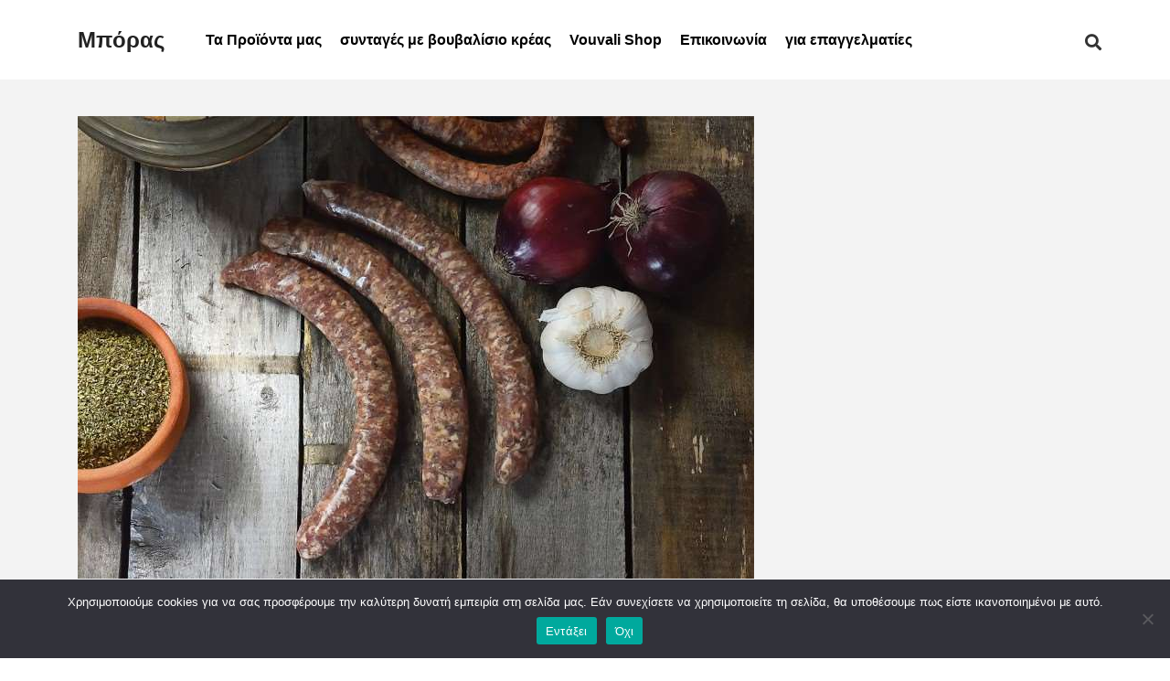

--- FILE ---
content_type: text/html; charset=UTF-8
request_url: https://www.borasvouvalicious.gr/tzou_magias/
body_size: 19300
content:
<!DOCTYPE html>
<!--[if IE 7]>
<html class="ie ie7" lang="el">
<![endif]-->
<!--[if IE 8]>
<html class="ie ie8" lang="el">
<![endif]-->
<!--[if !(IE 7) | !(IE 8) ]><!-->
<html lang="el">
<!--<![endif]-->
<head>
	
	<meta charset="UTF-8">
    <meta name="viewport" content="width=device-width, initial-scale=1" />
	<link rel="pingback" href="https://www.borasvouvalicious.gr/xmlrpc.php">
	<style type="text/css">
@font-face {
	font-family: 'socialfans';
	src: url('https://www.borasvouvalicious.gr/wp-content/plugins/socialfans-counter/assets/font/socialfans.eot?v=5.0.2');
	src: url('https://www.borasvouvalicious.gr/wp-content/plugins/socialfans-counter/assets/font/socialfans.eot?v=5.0.2#iefix') format('embedded-opentype'),
	url('https://www.borasvouvalicious.gr/wp-content/plugins/socialfans-counter/assets/font/socialfans.woff?v=5.0.2') format('woff'),
	url('https://www.borasvouvalicious.gr/wp-content/plugins/socialfans-counter/assets/font/socialfans.ttf?v=5.0.2') format('truetype'),
	url('https://www.borasvouvalicious.gr/wp-content/plugins/socialfans-counter/assets/font/socialfans.svg?v=5.0.2') format('svg');
	font-weight: normal;
	font-style: normal;
}
</style>
<style type="text/css">
@font-face {
	font-family: 'fontawesome';
	src: url('https://www.borasvouvalicious.gr/wp-content/plugins/socialfans-counter/assets/font/fontawesome.eot?v=5.0.2');
	src: url('https://www.borasvouvalicious.gr/wp-content/plugins/socialfans-counter/assets/font/fontawesome.eot?v=5.0.2#iefix') format('embedded-opentype'),
	url('https://www.borasvouvalicious.gr/wp-content/plugins/socialfans-counter/assets/font/fontawesome.woff?v=5.0.2') format('woff'),
	url('https://www.borasvouvalicious.gr/wp-content/plugins/socialfans-counter/assets/font/fontawesome.woff2?v=5.0.2') format('woff2'),
	url('https://www.borasvouvalicious.gr/wp-content/plugins/socialfans-counter/assets/font/fontawesome.ttf?v=5.0.2') format('truetype'),
	url('https://www.borasvouvalicious.gr/wp-content/plugins/socialfans-counter/assets/font/fontawesome.svg?v=5.0.2') format('svg');
	font-weight: normal;
	font-style: normal;
}
</style>
<meta name='robots' content='index, follow, max-image-preview:large, max-snippet:-1, max-video-preview:-1' />
	<style>img:is([sizes="auto" i], [sizes^="auto," i]) { contain-intrinsic-size: 3000px 1500px }</style>
	
	<!-- This site is optimized with the Yoast SEO Premium plugin v21.6 (Yoast SEO v25.2) - https://yoast.com/wordpress/plugins/seo/ -->
	<title>Λουκάνικα Τζουμαγιάς - Μπόρας</title>
	<link rel="canonical" href="https://www.borasvouvalicious.gr/tzou_magias/" />
	<meta property="og:locale" content="el_GR" />
	<meta property="og:type" content="article" />
	<meta property="og:title" content="Λουκάνικα Τζουμαγιάς" />
	<meta property="og:description" content="Παραδοσιακά Λουκάνικα Τζουμαγιάς Τα παραδοσιακά λουκάνικα Τζουμαγιάς φτιάχνονται από ζουμερό χοιρινό κρέας από την φάρμα μας και ζυμώνονται με φρέσκα βότανα και μυρωδικά αναδεικνύοντας έτσι την γλυκιά ... Read More" />
	<meta property="og:url" content="https://www.borasvouvalicious.gr/tzou_magias/" />
	<meta property="og:site_name" content="Μπόρας" />
	<meta property="article:publisher" content="https://business.facebook.com/mporas/?business_id=248459562559557" />
	<meta property="article:published_time" content="2015-02-13T13:30:18+00:00" />
	<meta property="article:modified_time" content="2018-08-31T15:56:58+00:00" />
	<meta property="og:image" content="https://www.borasvouvalicious.gr/wp-content/uploads/2015/02/tzoumagias.jpg" />
	<meta property="og:image:width" content="1150" />
	<meta property="og:image:height" content="786" />
	<meta property="og:image:type" content="image/jpeg" />
	<meta name="author" content="ndp75" />
	<meta name="twitter:label1" content="Συντάχθηκε από" />
	<meta name="twitter:data1" content="ndp75" />
	<script type="application/ld+json" class="yoast-schema-graph">{"@context":"https://schema.org","@graph":[{"@type":"Article","@id":"https://www.borasvouvalicious.gr/tzou_magias/#article","isPartOf":{"@id":"https://www.borasvouvalicious.gr/tzou_magias/"},"author":{"name":"ndp75","@id":"https://www.borasvouvalicious.gr/#/schema/person/248b75dccd17eb88d5b6bcabaeac8dac"},"headline":"Λουκάνικα Τζουμαγιάς","datePublished":"2015-02-13T13:30:18+00:00","dateModified":"2018-08-31T15:56:58+00:00","mainEntityOfPage":{"@id":"https://www.borasvouvalicious.gr/tzou_magias/"},"wordCount":0,"publisher":{"@id":"https://www.borasvouvalicious.gr/#organization"},"image":{"@id":"https://www.borasvouvalicious.gr/tzou_magias/#primaryimage"},"thumbnailUrl":"https://www.borasvouvalicious.gr/wp-content/uploads/2015/02/tzoumagias.jpg","articleSection":["Τα Προϊόντα μας","Χοιρινά"],"inLanguage":"el"},{"@type":"WebPage","@id":"https://www.borasvouvalicious.gr/tzou_magias/","url":"https://www.borasvouvalicious.gr/tzou_magias/","name":"Λουκάνικα Τζουμαγιάς - Μπόρας","isPartOf":{"@id":"https://www.borasvouvalicious.gr/#website"},"primaryImageOfPage":{"@id":"https://www.borasvouvalicious.gr/tzou_magias/#primaryimage"},"image":{"@id":"https://www.borasvouvalicious.gr/tzou_magias/#primaryimage"},"thumbnailUrl":"https://www.borasvouvalicious.gr/wp-content/uploads/2015/02/tzoumagias.jpg","datePublished":"2015-02-13T13:30:18+00:00","dateModified":"2018-08-31T15:56:58+00:00","breadcrumb":{"@id":"https://www.borasvouvalicious.gr/tzou_magias/#breadcrumb"},"inLanguage":"el","potentialAction":[{"@type":"ReadAction","target":["https://www.borasvouvalicious.gr/tzou_magias/"]}]},{"@type":"ImageObject","inLanguage":"el","@id":"https://www.borasvouvalicious.gr/tzou_magias/#primaryimage","url":"https://www.borasvouvalicious.gr/wp-content/uploads/2015/02/tzoumagias.jpg","contentUrl":"https://www.borasvouvalicious.gr/wp-content/uploads/2015/02/tzoumagias.jpg","width":1150,"height":786},{"@type":"BreadcrumbList","@id":"https://www.borasvouvalicious.gr/tzou_magias/#breadcrumb","itemListElement":[{"@type":"ListItem","position":1,"name":"Home","item":"https://www.borasvouvalicious.gr/"},{"@type":"ListItem","position":2,"name":"Blog","item":"https://www.borasvouvalicious.gr/blog/"},{"@type":"ListItem","position":3,"name":"Λουκάνικα Τζουμαγιάς"}]},{"@type":"WebSite","@id":"https://www.borasvouvalicious.gr/#website","url":"https://www.borasvouvalicious.gr/","name":"Μπόρας","description":"Βουβαλίσιο Κρέας","publisher":{"@id":"https://www.borasvouvalicious.gr/#organization"},"potentialAction":[{"@type":"SearchAction","target":{"@type":"EntryPoint","urlTemplate":"https://www.borasvouvalicious.gr/?s={search_term_string}"},"query-input":{"@type":"PropertyValueSpecification","valueRequired":true,"valueName":"search_term_string"}}],"inLanguage":"el"},{"@type":"Organization","@id":"https://www.borasvouvalicious.gr/#organization","name":"ΜΠΟΡΑΣ - ΒΟΥΒΑΛΙΣΙΟ ΚΡΕΑΣ","url":"https://www.borasvouvalicious.gr/","logo":{"@type":"ImageObject","inLanguage":"el","@id":"https://www.borasvouvalicious.gr/#/schema/logo/image/","url":"https://www.borasvouvalicious.gr/wp-content/uploads/2015/06/MPORAS-FB-FRAME.jpg","contentUrl":"https://www.borasvouvalicious.gr/wp-content/uploads/2015/06/MPORAS-FB-FRAME.jpg","width":1772,"height":1772,"caption":"ΜΠΟΡΑΣ - ΒΟΥΒΑΛΙΣΙΟ ΚΡΕΑΣ"},"image":{"@id":"https://www.borasvouvalicious.gr/#/schema/logo/image/"},"sameAs":["https://business.facebook.com/mporas/?business_id=248459562559557","https://www.instagram.com/borasvouvalicious/?hl=el"]},{"@type":"Person","@id":"https://www.borasvouvalicious.gr/#/schema/person/248b75dccd17eb88d5b6bcabaeac8dac","name":"ndp75","image":{"@type":"ImageObject","inLanguage":"el","@id":"https://www.borasvouvalicious.gr/#/schema/person/image/","url":"https://secure.gravatar.com/avatar/279fab4e3dc8dea5c5463bb82602a137?s=96&d=mm&r=g","contentUrl":"https://secure.gravatar.com/avatar/279fab4e3dc8dea5c5463bb82602a137?s=96&d=mm&r=g","caption":"ndp75"},"url":"https://www.borasvouvalicious.gr/author/ndp75/"}]}</script>
	<!-- / Yoast SEO Premium plugin. -->


<link rel='dns-prefetch' href='//ajax.googleapis.com' />
<link rel='dns-prefetch' href='//js-eu1.hs-scripts.com' />
<link rel='dns-prefetch' href='//platform-api.sharethis.com' />
<link rel='dns-prefetch' href='//www.googletagmanager.com' />
<link rel='dns-prefetch' href='//fonts.googleapis.com' />
<link rel="alternate" type="application/rss+xml" title="Ροή RSS &raquo; Μπόρας" href="https://www.borasvouvalicious.gr/feed/" />
<script type="text/javascript">
/* <![CDATA[ */
window._wpemojiSettings = {"baseUrl":"https:\/\/s.w.org\/images\/core\/emoji\/15.0.3\/72x72\/","ext":".png","svgUrl":"https:\/\/s.w.org\/images\/core\/emoji\/15.0.3\/svg\/","svgExt":".svg","source":{"concatemoji":"https:\/\/www.borasvouvalicious.gr\/wp-includes\/js\/wp-emoji-release.min.js?ver=2e721fb4891ae044d52bdbc7c54dd6ff"}};
/*! This file is auto-generated */
!function(i,n){var o,s,e;function c(e){try{var t={supportTests:e,timestamp:(new Date).valueOf()};sessionStorage.setItem(o,JSON.stringify(t))}catch(e){}}function p(e,t,n){e.clearRect(0,0,e.canvas.width,e.canvas.height),e.fillText(t,0,0);var t=new Uint32Array(e.getImageData(0,0,e.canvas.width,e.canvas.height).data),r=(e.clearRect(0,0,e.canvas.width,e.canvas.height),e.fillText(n,0,0),new Uint32Array(e.getImageData(0,0,e.canvas.width,e.canvas.height).data));return t.every(function(e,t){return e===r[t]})}function u(e,t,n){switch(t){case"flag":return n(e,"\ud83c\udff3\ufe0f\u200d\u26a7\ufe0f","\ud83c\udff3\ufe0f\u200b\u26a7\ufe0f")?!1:!n(e,"\ud83c\uddfa\ud83c\uddf3","\ud83c\uddfa\u200b\ud83c\uddf3")&&!n(e,"\ud83c\udff4\udb40\udc67\udb40\udc62\udb40\udc65\udb40\udc6e\udb40\udc67\udb40\udc7f","\ud83c\udff4\u200b\udb40\udc67\u200b\udb40\udc62\u200b\udb40\udc65\u200b\udb40\udc6e\u200b\udb40\udc67\u200b\udb40\udc7f");case"emoji":return!n(e,"\ud83d\udc26\u200d\u2b1b","\ud83d\udc26\u200b\u2b1b")}return!1}function f(e,t,n){var r="undefined"!=typeof WorkerGlobalScope&&self instanceof WorkerGlobalScope?new OffscreenCanvas(300,150):i.createElement("canvas"),a=r.getContext("2d",{willReadFrequently:!0}),o=(a.textBaseline="top",a.font="600 32px Arial",{});return e.forEach(function(e){o[e]=t(a,e,n)}),o}function t(e){var t=i.createElement("script");t.src=e,t.defer=!0,i.head.appendChild(t)}"undefined"!=typeof Promise&&(o="wpEmojiSettingsSupports",s=["flag","emoji"],n.supports={everything:!0,everythingExceptFlag:!0},e=new Promise(function(e){i.addEventListener("DOMContentLoaded",e,{once:!0})}),new Promise(function(t){var n=function(){try{var e=JSON.parse(sessionStorage.getItem(o));if("object"==typeof e&&"number"==typeof e.timestamp&&(new Date).valueOf()<e.timestamp+604800&&"object"==typeof e.supportTests)return e.supportTests}catch(e){}return null}();if(!n){if("undefined"!=typeof Worker&&"undefined"!=typeof OffscreenCanvas&&"undefined"!=typeof URL&&URL.createObjectURL&&"undefined"!=typeof Blob)try{var e="postMessage("+f.toString()+"("+[JSON.stringify(s),u.toString(),p.toString()].join(",")+"));",r=new Blob([e],{type:"text/javascript"}),a=new Worker(URL.createObjectURL(r),{name:"wpTestEmojiSupports"});return void(a.onmessage=function(e){c(n=e.data),a.terminate(),t(n)})}catch(e){}c(n=f(s,u,p))}t(n)}).then(function(e){for(var t in e)n.supports[t]=e[t],n.supports.everything=n.supports.everything&&n.supports[t],"flag"!==t&&(n.supports.everythingExceptFlag=n.supports.everythingExceptFlag&&n.supports[t]);n.supports.everythingExceptFlag=n.supports.everythingExceptFlag&&!n.supports.flag,n.DOMReady=!1,n.readyCallback=function(){n.DOMReady=!0}}).then(function(){return e}).then(function(){var e;n.supports.everything||(n.readyCallback(),(e=n.source||{}).concatemoji?t(e.concatemoji):e.wpemoji&&e.twemoji&&(t(e.twemoji),t(e.wpemoji)))}))}((window,document),window._wpemojiSettings);
/* ]]> */
</script>
<style id='wp-emoji-styles-inline-css' type='text/css'>

	img.wp-smiley, img.emoji {
		display: inline !important;
		border: none !important;
		box-shadow: none !important;
		height: 1em !important;
		width: 1em !important;
		margin: 0 0.07em !important;
		vertical-align: -0.1em !important;
		background: none !important;
		padding: 0 !important;
	}
</style>
<link rel='stylesheet' id='wp-block-library-css' href='https://www.borasvouvalicious.gr/wp-includes/css/dist/block-library/style.min.css?ver=2e721fb4891ae044d52bdbc7c54dd6ff' type='text/css' media='all' />
<style id='classic-theme-styles-inline-css' type='text/css'>
/*! This file is auto-generated */
.wp-block-button__link{color:#fff;background-color:#32373c;border-radius:9999px;box-shadow:none;text-decoration:none;padding:calc(.667em + 2px) calc(1.333em + 2px);font-size:1.125em}.wp-block-file__button{background:#32373c;color:#fff;text-decoration:none}
</style>
<style id='global-styles-inline-css' type='text/css'>
:root{--wp--preset--aspect-ratio--square: 1;--wp--preset--aspect-ratio--4-3: 4/3;--wp--preset--aspect-ratio--3-4: 3/4;--wp--preset--aspect-ratio--3-2: 3/2;--wp--preset--aspect-ratio--2-3: 2/3;--wp--preset--aspect-ratio--16-9: 16/9;--wp--preset--aspect-ratio--9-16: 9/16;--wp--preset--color--black: #000000;--wp--preset--color--cyan-bluish-gray: #abb8c3;--wp--preset--color--white: #ffffff;--wp--preset--color--pale-pink: #f78da7;--wp--preset--color--vivid-red: #cf2e2e;--wp--preset--color--luminous-vivid-orange: #ff6900;--wp--preset--color--luminous-vivid-amber: #fcb900;--wp--preset--color--light-green-cyan: #7bdcb5;--wp--preset--color--vivid-green-cyan: #00d084;--wp--preset--color--pale-cyan-blue: #8ed1fc;--wp--preset--color--vivid-cyan-blue: #0693e3;--wp--preset--color--vivid-purple: #9b51e0;--wp--preset--gradient--vivid-cyan-blue-to-vivid-purple: linear-gradient(135deg,rgba(6,147,227,1) 0%,rgb(155,81,224) 100%);--wp--preset--gradient--light-green-cyan-to-vivid-green-cyan: linear-gradient(135deg,rgb(122,220,180) 0%,rgb(0,208,130) 100%);--wp--preset--gradient--luminous-vivid-amber-to-luminous-vivid-orange: linear-gradient(135deg,rgba(252,185,0,1) 0%,rgba(255,105,0,1) 100%);--wp--preset--gradient--luminous-vivid-orange-to-vivid-red: linear-gradient(135deg,rgba(255,105,0,1) 0%,rgb(207,46,46) 100%);--wp--preset--gradient--very-light-gray-to-cyan-bluish-gray: linear-gradient(135deg,rgb(238,238,238) 0%,rgb(169,184,195) 100%);--wp--preset--gradient--cool-to-warm-spectrum: linear-gradient(135deg,rgb(74,234,220) 0%,rgb(151,120,209) 20%,rgb(207,42,186) 40%,rgb(238,44,130) 60%,rgb(251,105,98) 80%,rgb(254,248,76) 100%);--wp--preset--gradient--blush-light-purple: linear-gradient(135deg,rgb(255,206,236) 0%,rgb(152,150,240) 100%);--wp--preset--gradient--blush-bordeaux: linear-gradient(135deg,rgb(254,205,165) 0%,rgb(254,45,45) 50%,rgb(107,0,62) 100%);--wp--preset--gradient--luminous-dusk: linear-gradient(135deg,rgb(255,203,112) 0%,rgb(199,81,192) 50%,rgb(65,88,208) 100%);--wp--preset--gradient--pale-ocean: linear-gradient(135deg,rgb(255,245,203) 0%,rgb(182,227,212) 50%,rgb(51,167,181) 100%);--wp--preset--gradient--electric-grass: linear-gradient(135deg,rgb(202,248,128) 0%,rgb(113,206,126) 100%);--wp--preset--gradient--midnight: linear-gradient(135deg,rgb(2,3,129) 0%,rgb(40,116,252) 100%);--wp--preset--font-size--small: 13px;--wp--preset--font-size--medium: 20px;--wp--preset--font-size--large: 36px;--wp--preset--font-size--x-large: 42px;--wp--preset--spacing--20: 0.44rem;--wp--preset--spacing--30: 0.67rem;--wp--preset--spacing--40: 1rem;--wp--preset--spacing--50: 1.5rem;--wp--preset--spacing--60: 2.25rem;--wp--preset--spacing--70: 3.38rem;--wp--preset--spacing--80: 5.06rem;--wp--preset--shadow--natural: 6px 6px 9px rgba(0, 0, 0, 0.2);--wp--preset--shadow--deep: 12px 12px 50px rgba(0, 0, 0, 0.4);--wp--preset--shadow--sharp: 6px 6px 0px rgba(0, 0, 0, 0.2);--wp--preset--shadow--outlined: 6px 6px 0px -3px rgba(255, 255, 255, 1), 6px 6px rgba(0, 0, 0, 1);--wp--preset--shadow--crisp: 6px 6px 0px rgba(0, 0, 0, 1);}:where(.is-layout-flex){gap: 0.5em;}:where(.is-layout-grid){gap: 0.5em;}body .is-layout-flex{display: flex;}.is-layout-flex{flex-wrap: wrap;align-items: center;}.is-layout-flex > :is(*, div){margin: 0;}body .is-layout-grid{display: grid;}.is-layout-grid > :is(*, div){margin: 0;}:where(.wp-block-columns.is-layout-flex){gap: 2em;}:where(.wp-block-columns.is-layout-grid){gap: 2em;}:where(.wp-block-post-template.is-layout-flex){gap: 1.25em;}:where(.wp-block-post-template.is-layout-grid){gap: 1.25em;}.has-black-color{color: var(--wp--preset--color--black) !important;}.has-cyan-bluish-gray-color{color: var(--wp--preset--color--cyan-bluish-gray) !important;}.has-white-color{color: var(--wp--preset--color--white) !important;}.has-pale-pink-color{color: var(--wp--preset--color--pale-pink) !important;}.has-vivid-red-color{color: var(--wp--preset--color--vivid-red) !important;}.has-luminous-vivid-orange-color{color: var(--wp--preset--color--luminous-vivid-orange) !important;}.has-luminous-vivid-amber-color{color: var(--wp--preset--color--luminous-vivid-amber) !important;}.has-light-green-cyan-color{color: var(--wp--preset--color--light-green-cyan) !important;}.has-vivid-green-cyan-color{color: var(--wp--preset--color--vivid-green-cyan) !important;}.has-pale-cyan-blue-color{color: var(--wp--preset--color--pale-cyan-blue) !important;}.has-vivid-cyan-blue-color{color: var(--wp--preset--color--vivid-cyan-blue) !important;}.has-vivid-purple-color{color: var(--wp--preset--color--vivid-purple) !important;}.has-black-background-color{background-color: var(--wp--preset--color--black) !important;}.has-cyan-bluish-gray-background-color{background-color: var(--wp--preset--color--cyan-bluish-gray) !important;}.has-white-background-color{background-color: var(--wp--preset--color--white) !important;}.has-pale-pink-background-color{background-color: var(--wp--preset--color--pale-pink) !important;}.has-vivid-red-background-color{background-color: var(--wp--preset--color--vivid-red) !important;}.has-luminous-vivid-orange-background-color{background-color: var(--wp--preset--color--luminous-vivid-orange) !important;}.has-luminous-vivid-amber-background-color{background-color: var(--wp--preset--color--luminous-vivid-amber) !important;}.has-light-green-cyan-background-color{background-color: var(--wp--preset--color--light-green-cyan) !important;}.has-vivid-green-cyan-background-color{background-color: var(--wp--preset--color--vivid-green-cyan) !important;}.has-pale-cyan-blue-background-color{background-color: var(--wp--preset--color--pale-cyan-blue) !important;}.has-vivid-cyan-blue-background-color{background-color: var(--wp--preset--color--vivid-cyan-blue) !important;}.has-vivid-purple-background-color{background-color: var(--wp--preset--color--vivid-purple) !important;}.has-black-border-color{border-color: var(--wp--preset--color--black) !important;}.has-cyan-bluish-gray-border-color{border-color: var(--wp--preset--color--cyan-bluish-gray) !important;}.has-white-border-color{border-color: var(--wp--preset--color--white) !important;}.has-pale-pink-border-color{border-color: var(--wp--preset--color--pale-pink) !important;}.has-vivid-red-border-color{border-color: var(--wp--preset--color--vivid-red) !important;}.has-luminous-vivid-orange-border-color{border-color: var(--wp--preset--color--luminous-vivid-orange) !important;}.has-luminous-vivid-amber-border-color{border-color: var(--wp--preset--color--luminous-vivid-amber) !important;}.has-light-green-cyan-border-color{border-color: var(--wp--preset--color--light-green-cyan) !important;}.has-vivid-green-cyan-border-color{border-color: var(--wp--preset--color--vivid-green-cyan) !important;}.has-pale-cyan-blue-border-color{border-color: var(--wp--preset--color--pale-cyan-blue) !important;}.has-vivid-cyan-blue-border-color{border-color: var(--wp--preset--color--vivid-cyan-blue) !important;}.has-vivid-purple-border-color{border-color: var(--wp--preset--color--vivid-purple) !important;}.has-vivid-cyan-blue-to-vivid-purple-gradient-background{background: var(--wp--preset--gradient--vivid-cyan-blue-to-vivid-purple) !important;}.has-light-green-cyan-to-vivid-green-cyan-gradient-background{background: var(--wp--preset--gradient--light-green-cyan-to-vivid-green-cyan) !important;}.has-luminous-vivid-amber-to-luminous-vivid-orange-gradient-background{background: var(--wp--preset--gradient--luminous-vivid-amber-to-luminous-vivid-orange) !important;}.has-luminous-vivid-orange-to-vivid-red-gradient-background{background: var(--wp--preset--gradient--luminous-vivid-orange-to-vivid-red) !important;}.has-very-light-gray-to-cyan-bluish-gray-gradient-background{background: var(--wp--preset--gradient--very-light-gray-to-cyan-bluish-gray) !important;}.has-cool-to-warm-spectrum-gradient-background{background: var(--wp--preset--gradient--cool-to-warm-spectrum) !important;}.has-blush-light-purple-gradient-background{background: var(--wp--preset--gradient--blush-light-purple) !important;}.has-blush-bordeaux-gradient-background{background: var(--wp--preset--gradient--blush-bordeaux) !important;}.has-luminous-dusk-gradient-background{background: var(--wp--preset--gradient--luminous-dusk) !important;}.has-pale-ocean-gradient-background{background: var(--wp--preset--gradient--pale-ocean) !important;}.has-electric-grass-gradient-background{background: var(--wp--preset--gradient--electric-grass) !important;}.has-midnight-gradient-background{background: var(--wp--preset--gradient--midnight) !important;}.has-small-font-size{font-size: var(--wp--preset--font-size--small) !important;}.has-medium-font-size{font-size: var(--wp--preset--font-size--medium) !important;}.has-large-font-size{font-size: var(--wp--preset--font-size--large) !important;}.has-x-large-font-size{font-size: var(--wp--preset--font-size--x-large) !important;}
:where(.wp-block-post-template.is-layout-flex){gap: 1.25em;}:where(.wp-block-post-template.is-layout-grid){gap: 1.25em;}
:where(.wp-block-columns.is-layout-flex){gap: 2em;}:where(.wp-block-columns.is-layout-grid){gap: 2em;}
:root :where(.wp-block-pullquote){font-size: 1.5em;line-height: 1.6;}
</style>
<link rel='stylesheet' id='agile-store-locator-init-css' href='https://www.borasvouvalicious.gr/wp-content/plugins/agile-store-locator/public/css/init.css?ver=4.6.34' type='text/css' media='all' />
<link rel='stylesheet' id='contact-form-7-css' href='https://www.borasvouvalicious.gr/wp-content/plugins/contact-form-7/includes/css/styles.css?ver=6.0.6' type='text/css' media='all' />
<style id='contact-form-7-inline-css' type='text/css'>
.wpcf7 .wpcf7-recaptcha iframe {margin-bottom: 0;}.wpcf7 .wpcf7-recaptcha[data-align="center"] > div {margin: 0 auto;}.wpcf7 .wpcf7-recaptcha[data-align="right"] > div {margin: 0 0 0 auto;}
</style>
<link rel='stylesheet' id='jquery-ui-theme-css' href='https://ajax.googleapis.com/ajax/libs/jqueryui/1.11.4/themes/ui-darkness/jquery-ui.min.css?ver=1.11.4' type='text/css' media='all' />
<link rel='stylesheet' id='jquery-ui-timepicker-css' href='https://www.borasvouvalicious.gr/wp-content/plugins/contact-form-7-datepicker/js/jquery-ui-timepicker/jquery-ui-timepicker-addon.min.css?ver=2e721fb4891ae044d52bdbc7c54dd6ff' type='text/css' media='all' />
<link rel='stylesheet' id='cookie-notice-front-css' href='https://www.borasvouvalicious.gr/wp-content/plugins/cookie-notice/css/front.min.css?ver=2.5.6' type='text/css' media='all' />
<link rel='stylesheet' id='socialfans-widget-style-css' href='https://www.borasvouvalicious.gr/wp-content/plugins/socialfans-counter/assets/css/socialfans-style.css?ver=5.0.2' type='text/css' media='all' />
<link rel='stylesheet' id='fontawesome-widget-style-css' href='https://www.borasvouvalicious.gr/wp-content/plugins/socialfans-counter/assets/css/font-awesome.min.css?ver=5.0.2' type='text/css' media='all' />
<link rel='stylesheet' id='passster-public-css' href='https://www.borasvouvalicious.gr/wp-content/plugins/content-protector/assets/public/passster-public.min.css?ver=4.2.15' type='text/css' media='all' />
<link rel='stylesheet' id='bbhf-style-css' href='https://www.borasvouvalicious.gr/wp-content/plugins/bb-header-footer/assets/css/bb-header-footer.css?ver=1.2.2' type='text/css' media='all' />
<link rel='stylesheet' id='megamenu-css' href='https://www.borasvouvalicious.gr/wp-content/uploads/maxmegamenu/style.css?ver=66ab3f' type='text/css' media='all' />
<link rel='stylesheet' id='dashicons-css' href='https://www.borasvouvalicious.gr/wp-includes/css/dashicons.min.css?ver=2e721fb4891ae044d52bdbc7c54dd6ff' type='text/css' media='all' />
<link rel='stylesheet' id='font-awesome-5-css' href='https://www.borasvouvalicious.gr/wp-content/plugins/beaver-builder-lite-version/fonts/fontawesome/5.15.4/css/all.min.css?ver=2.9.0.5' type='text/css' media='all' />
<link rel='stylesheet' id='font-awesome-css' href='https://www.borasvouvalicious.gr/wp-content/plugins/beaver-builder-lite-version/fonts/fontawesome/5.15.4/css/v4-shims.min.css?ver=2.9.0.5' type='text/css' media='all' />
<link rel='stylesheet' id='bootstrap-css' href='https://www.borasvouvalicious.gr/wp-content/themes/edition/css/bootstrap.min.css?ver=2e721fb4891ae044d52bdbc7c54dd6ff' type='text/css' media='all' />
<link rel='stylesheet' id='theme-styles-css' href='https://www.borasvouvalicious.gr/wp-content/themes/edition/style.css?ver=2e721fb4891ae044d52bdbc7c54dd6ff' type='text/css' media='all' />
<!--[if IE 8]>
<link rel='stylesheet' id='ie8-css' href='https://www.borasvouvalicious.gr/wp-content/themes/edition/css/ie8.css?ver=1.7.11' type='text/css' media='all' />
<![endif]-->
<link rel='stylesheet' id='dflip-style-css' href='https://www.borasvouvalicious.gr/wp-content/plugins/3d-flipbook-dflip-lite/assets/css/dflip.min.css?ver=2.3.65' type='text/css' media='all' />
<link rel='stylesheet' id='mm-compiled-options-mobmenu-css' href='https://www.borasvouvalicious.gr/wp-content/uploads/dynamic-mobmenu.css?ver=2.8.7-835' type='text/css' media='all' />
<link rel='stylesheet' id='mm-google-webfont-dosis-css' href='//fonts.googleapis.com/css?family=Dosis%3Ainherit%2C400&#038;subset=latin%2Clatin-ext&#038;ver=6.7.4' type='text/css' media='all' />
<link rel='stylesheet' id='cssmobmenu-icons-css' href='https://www.borasvouvalicious.gr/wp-content/plugins/mobile-menu/includes/css/mobmenu-icons.css?ver=2e721fb4891ae044d52bdbc7c54dd6ff' type='text/css' media='all' />
<link rel='stylesheet' id='cssmobmenu-css' href='https://www.borasvouvalicious.gr/wp-content/plugins/mobile-menu/includes/css/mobmenu.css?ver=2.8.7' type='text/css' media='all' />
<link rel='stylesheet' id='themewich-shortcodes-css' href='https://www.borasvouvalicious.gr/wp-content/plugins/themewich-shortcodes/css/themewich-shortcodes.css?ver=2e721fb4891ae044d52bdbc7c54dd6ff' type='text/css' media='all' />
<script type="text/javascript" async src="https://www.borasvouvalicious.gr/wp-content/plugins/burst-statistics/helpers/timeme/timeme.min.js?ver=1.7.2" id="burst-timeme-js"></script>
<script type="text/javascript" id="burst-js-extra">
/* <![CDATA[ */
var burst = {"cookie_retention_days":"30","beacon_url":"https:\/\/www.borasvouvalicious.gr\/wp-content\/plugins\/burst-statistics\/endpoint.php","options":{"beacon_enabled":1,"enable_cookieless_tracking":0,"enable_turbo_mode":0,"do_not_track":0,"track_url_change":0},"goals":[],"goals_script_url":"https:\/\/www.borasvouvalicious.gr\/wp-content\/plugins\/burst-statistics\/\/assets\/js\/build\/burst-goals.js?v=1.7.2"};
/* ]]> */
</script>
<script type="text/javascript" async src="https://www.borasvouvalicious.gr/wp-content/plugins/burst-statistics/assets/js/build/burst.min.js?ver=1.7.2" id="burst-js"></script>
<script type="text/javascript" src="https://www.borasvouvalicious.gr/wp-includes/js/jquery/jquery.min.js?ver=3.7.1" id="jquery-core-js"></script>
<script type="text/javascript" src="https://www.borasvouvalicious.gr/wp-includes/js/jquery/jquery-migrate.min.js?ver=3.4.1" id="jquery-migrate-js"></script>
<script type="text/javascript" id="cookie-notice-front-js-before">
/* <![CDATA[ */
var cnArgs = {"ajaxUrl":"https:\/\/www.borasvouvalicious.gr\/wp-admin\/admin-ajax.php","nonce":"da0f7cbf98","hideEffect":"fade","position":"bottom","onScroll":false,"onScrollOffset":100,"onClick":false,"cookieName":"cookie_notice_accepted","cookieTime":2592000,"cookieTimeRejected":2592000,"globalCookie":false,"redirection":false,"cache":false,"revokeCookies":false,"revokeCookiesOpt":"automatic"};
/* ]]> */
</script>
<script type="text/javascript" src="https://www.borasvouvalicious.gr/wp-content/plugins/cookie-notice/js/front.min.js?ver=2.5.6" id="cookie-notice-front-js"></script>
<script type="text/javascript" src="https://www.borasvouvalicious.gr/wp-content/plugins/themewich-shortcodes/js/modernizr.min.js?ver=2.8.2" id="modernizr-js"></script>
<script type="text/javascript" src="https://www.borasvouvalicious.gr/wp-content/plugins/content-protector/assets/public/cookie.js?ver=2e721fb4891ae044d52bdbc7c54dd6ff" id="passster-cookie-js"></script>
<script type="text/javascript" id="passster-public-js-extra">
/* <![CDATA[ */
var ps_ajax = {"ajax_url":"https:\/\/www.borasvouvalicious.gr\/wp-admin\/admin-ajax.php","nonce":"7b44bee573","hash_nonce":"c3a1922857","logout_nonce":"5bdcf1526f","post_id":"281","shortcodes":[],"permalink":"https:\/\/www.borasvouvalicious.gr\/tzou_magias\/","cookie_duration_unit":"days","cookie_duration":"1","disable_cookie":"","unlock_mode":""};
/* ]]> */
</script>
<script type="text/javascript" src="https://www.borasvouvalicious.gr/wp-content/plugins/content-protector/assets/public/passster-public.min.js?ver=4.2.15" id="passster-public-js"></script>
<script type="text/javascript" src="https://www.borasvouvalicious.gr/wp-content/themes/edition/js/fixto.min.js?ver=0.3.0" id="fixto-js"></script>
<script type="text/javascript" src="https://www.borasvouvalicious.gr/wp-content/themes/edition/js/respond.min.js?ver=1.4.2" id="respond-js"></script>
<script type="text/javascript" src="//platform-api.sharethis.com/js/sharethis.js#source=googleanalytics-wordpress#product=ga&amp;property=61891d8b8a703e0012ad78d5" id="googleanalytics-platform-sharethis-js"></script>

<!-- Google tag (gtag.js) snippet added by Site Kit -->
<!-- Google Analytics snippet added by Site Kit -->
<script type="text/javascript" src="https://www.googletagmanager.com/gtag/js?id=G-NGVLDE0BGC" id="google_gtagjs-js" async></script>
<script type="text/javascript" id="google_gtagjs-js-after">
/* <![CDATA[ */
window.dataLayer = window.dataLayer || [];function gtag(){dataLayer.push(arguments);}
gtag("set","linker",{"domains":["www.borasvouvalicious.gr"]});
gtag("js", new Date());
gtag("set", "developer_id.dZTNiMT", true);
gtag("config", "G-NGVLDE0BGC");
/* ]]> */
</script>
<script type="text/javascript" src="https://www.borasvouvalicious.gr/wp-content/plugins/mobile-menu/includes/js/mobmenu.js?ver=2.8.7" id="mobmenujs-js"></script>
<link rel="https://api.w.org/" href="https://www.borasvouvalicious.gr/wp-json/" /><link rel="alternate" title="JSON" type="application/json" href="https://www.borasvouvalicious.gr/wp-json/wp/v2/posts/281" /><link rel="EditURI" type="application/rsd+xml" title="RSD" href="https://www.borasvouvalicious.gr/xmlrpc.php?rsd" />
<link rel="alternate" title="oEmbed (JSON)" type="application/json+oembed" href="https://www.borasvouvalicious.gr/wp-json/oembed/1.0/embed?url=https%3A%2F%2Fwww.borasvouvalicious.gr%2Ftzou_magias%2F" />
<link rel="alternate" title="oEmbed (XML)" type="text/xml+oembed" href="https://www.borasvouvalicious.gr/wp-json/oembed/1.0/embed?url=https%3A%2F%2Fwww.borasvouvalicious.gr%2Ftzou_magias%2F&#038;format=xml" />
<style>.cpm-map img{ max-width: none !important;box-shadow:none !important;}</style><meta name="generator" content="Site Kit by Google 1.170.0" />		<meta charset="utf-8">
		<meta name="abstract" content="Βουβαλίσιο Κρέας">
		<meta name="author" content="admin">
		<meta name="classification" content="βουβαλίσια, με χοιρινό μας, με βουβάλι, με χοιρινό μας, τα νέα μας, breakfast, στο τηγάνι, b2b, ho.re.ca., προϊόντα ho.re.ca., Delicatessen, μαζική εστίαση, Βουβαλίσια, Τα Προϊόντα, BBQ, Βουβαλίσια λουκάνικα, Χοιρινά, συνταγές με βουβαλίσιο κρέας, Κατσαρόλας με βουβάλι, Φούρνου, Σαλάτες, βουβαλίσια Snacks, Gourmet">
		<meta name="copyright" content="Copyright Μπόρας - All rights Reserved.">
		<meta name="designer" content="Andre Gagnon">
		<meta name="distribution" content="Global">
		<meta name="language" content="el">
		<meta name="publisher" content="Μπόρας">
		<meta name="rating" content="General">
		<meta name="resource-type" content="Document">
		<meta name="revisit-after" content="3">
		<meta name="subject" content="βουβαλίσια, με χοιρινό μας, με βουβάλι, με χοιρινό μας, τα νέα μας, breakfast, στο τηγάνι, b2b, ho.re.ca., προϊόντα ho.re.ca., Delicatessen, μαζική εστίαση, Βουβαλίσια, Τα Προϊόντα, BBQ, Βουβαλίσια λουκάνικα, Χοιρινά, συνταγές με βουβαλίσιο κρέας, Κατσαρόλας με βουβάλι, Φούρνου, Σαλάτες, βουβαλίσια Snacks, Gourmet">
		<meta name="template" content="Edition">
		<meta name="robots" content="index,follow">
		<meta name="example" content="custom: 2018-08-31">
<meta name="facebook-domain-verification" content="6prvabfinuyuc88s5gw83luwclvsjo" />
			<!-- DO NOT COPY THIS SNIPPET! Start of Page Analytics Tracking for HubSpot WordPress plugin v11.3.6-->
			<script class="hsq-set-content-id" data-content-id="blog-post">
				var _hsq = _hsq || [];
				_hsq.push(["setContentType", "blog-post"]);
			</script>
			<!-- DO NOT COPY THIS SNIPPET! End of Page Analytics Tracking for HubSpot WordPress plugin -->
			<!-- WordPress Most Popular --><script type="text/javascript">/* <![CDATA[ */ jQuery.post("https://www.borasvouvalicious.gr/wp-admin/admin-ajax.php", { action: "wmp_update", id: 281, token: "153a245bfa" }); /* ]]> */</script><!-- /WordPress Most Popular -->        <style>
            .passster-form {
                max-width: 700px !important;
                        }

            .passster-form > form {
                background: #FAFAFA;
                padding: 20px 20px 20px 20px;
                margin: 0px 0px 0px 0px;
                border-radius: 0px;
            }

            .passster-form .ps-form-headline {
                font-size: 24px;
                font-weight: 500;
                color: #6804cc;
            }

            .passster-form p {
                font-size: 16px;
                font-weight: 300;
                color: #000;
            }

            .passster-submit, .passster-submit-recaptcha,
			.passster-submit, .passster-submit-turnstile {
                background: #6804cc;
                padding: 10px 10px 10px 10px;
                margin: 0px 0px 0px 0px;
                border-radius: 0px;
                font-size: 12px;
                font-weight: 400;
                color: #fff;
            }

            .passster-submit:hover, .passster-submit-recaptcha:hover,
            .passster-submit:hover, .passster-submit-turnstile:hover {
                background: #000;
                color: #fff;
            }
        </style>
		
      <!--Customizer CSS-->
      <style type="text/css">
                      .badge a,
        .widget .tagcloud a,
        .woocommerce span.onsale,
        .badgesliver.highlight, .sharing a .sharecircle,
        .tabswrap ul.tabs li a.active, .tabswrap ul.tabs li a:hover,
        .woocommerce div.product .woocommerce-tabs ul.tabs li.active,
        .breakdown .line,
        .woocommerce #respond input#submit.alt,
        .woocommerce a.button.alt,
        .woocommerce button.button.alt,
        .woocommerce input.button.alt { background:#d4404f; }           .pagetitleloading .pagercontainer #bx-pager a.active,
        .pagetitleloading .pagercontainer #bx-pager a:hover,
        a.more-link, .regular-posts a.more-link, .woocommerce a.button,
        .woocommerce #respond input#submit.alt, .woocommerce a.button.alt,
        .woocommerce #respond input#submit, .woocommerce input.button,
        .woocommerce button.button.alt, .woocommerce input.button.alt,
        .pie, .c100 .bar, .c100.p51 .fill, .c100.p52 .fill,
        .c100.p53 .fill, .c100.p54 .fill, .c100.p55 .fill,
        .c100.p56 .fill, .c100.p57 .fill, .c100.p58 .fill,
        .c100.p59 .fill, .c100.p60 .fill, .c100.p61 .fill,
        .c100.p62 .fill, .c100.p63 .fill, .c100.p64 .fill,
        .c100.p65 .fill, .c100.p66 .fill, .c100.p67 .fill,
        .c100.p68 .fill, .c100.p69 .fill, .c100.p70 .fill,
        .c100.p71 .fill, .c100.p72 .fill, .c100.p73 .fill,
        .c100.p74 .fill, .c100.p75 .fill, .c100.p76 .fill,
        .c100.p77 .fill, .c100.p78 .fill, .c100.p79 .fill,
        .c100.p80 .fill, .c100.p81 .fill, .c100.p82 .fill,
        .c100.p83 .fill, .c100.p84 .fill, .c100.p85 .fill,
        .c100.p86 .fill, .c100.p87 .fill, .c100.p88 .fill,
        .c100.p89 .fill, .c100.p90 .fill, .c100.p91 .fill,
        .c100.p92 .fill, .c100.p93 .fill, .c100.p94 .fill,
        .c100.p95 .fill, .c100.p96 .fill, .c100.p97 .fill,
        .c100.p98 .fill, .c100.p99 .fill, .c100.p100 .fill,
        .tw-button, a.tw-button, .tw-postshortcode a.more-link { border-color:#d4404f; }           a, a:hover, #share-box span, .thumbintro span a,
        .c100:hover > span, a.more-link,
        span.highlight,
        .score,
        .button,
        .tw-button,
        a.tw-button,
        a.button,
        a.more-link,
        .woocommerce a.button,
        .woocommerce ul.products li.product .price,
        .woocommerce .woocommerce-product-rating .star-rating,
        .woocommerce #respond input#submit, .woocommerce input.button,
        #submit,
        input[type=button],
        .tw-postshortcode a.more-link,
        input[type=submit],
        .single .authorinfo.not-full a:hover,
        .tw-button, a.tw-button, .tw-postshortcode a.more-link { color:#d4404f; }           .tabswrap ul.tabs a:hover, a.more-link:hover,
        .regular-posts a.more-link:hover,.button:hover,
        .tw-button:hover,
        a.tw-button:hover,
        a.button:hover,
        a.more-link:hover,
        .woocommerce a.button:hover,
        .woocommerce #respond input#submit:hover, .woocommerce input.button:hover,
        #submit:hover,
        .tw-postshortcode a.more-link:hover,
        input[type=submit]:hover,
        input[type=button]:hover,
        .button:active,
        .tw-button:active,
        a.tw-button:active,
        a.button:active,
        a.more-link:active,
        #submit:active,
        .tw-postshortcode a.more-link:active,
        input[type=submit]:active,
        input[type=button]:active { background:#d4404f; }           .pagetitleloading .pagercontainer .bx-slider-pager a.active,
        .pagetitleloading .pagercontainer .bx-slider-pager a:hover,
        .button,
        .tw-button,
        a.tw-button,
        a.button,
        a.more-link,
        #submit,
        .tw-postshortcode a.more-link,
        input[type=submit],
        input[type=button],
        .top-nav.altnav #menu > ul > li > a:hover,
        .top-nav.altnav #menu > ul > li.sfHover > a,
        .top-nav.altnav #menu > ul > li.current_page_item > a { border-color:#d4404f; }           .badge a:before, .badgesliver.highlight:before { border-right-color:#d4404f; }           .badge a:after, .badgesliver.highlight:after { border-left-color:#d4404f; }           *::selection { background:#d4404f; }           .badge a.category-48,
          .highlight_category_48 a.more-link:hover,
          .highlight_category_48 .tagcloud.badge a,
          .highlight_category_48 .widget .tagcloud a,
          .highlight_category_48 .sharing a.post-share .sharecircle,
          .highlight_category_48 input[type=submit]:hover,
          .highlight_category_48 #submit:hover,
          .highlight_category_48 .breakdown .line,
          .highlight_category_48 .ie8 .c100,
          .highlight_category_48 .ie8 .section .c100,
          .highlight_category_48 .ie8 .section .inner-content .c100 { background:#d4404f; }.highlight_category_48 .postcontent p a,
          .tiny-details a.category-48:hover,
          .highlight_category_48 .commentwrapper p a,
          .highlight_category_48 .singlecomment a:hover,
          .highlight_category_48 #respond a:hover,
          .highlight_category_48 .postcontent p a:hover,
          .highlight_category_48 #share-box span,
          .highlight_category_48 .breakdown .c100:hover > span,
          .highlight_category_48 .reviewtop .c100:hover > span,
          .highlight_category_48 .score,
          .highlight_category_48 .tw-button,
          .highlight_category_48 a.tw-button,
          .highlight_category_48 a.button,
          .highlight_category_48 a:hover,
          .highlight_category_48 a.more-link,
          .highlight_category_48 #submit,
          .highlight_category_48 .tw-postshortcode a.more-link,
          .highlight_category_48 input[type=submit],
          .highlight_category_48 .authorinfo.not-full a:hover { color:#d4404f; }.highlight_category_48 .pie,
          .highlight_category_48 .c100 .bar,
          .highlight_category_48 .c100 .fill,
          .highlight_category_48 a.more-link,
          .highlight_category_48 #submit,
          .highlight_category_48 input[type=submit],
          .pagetitleloading .pagercontainer .bx-slider-pager .highlight_category_48 a.active,
          .pagetitleloading .pagercontainer .bx-slider-pager .highlight_category_48 a:hover { border-color:#d4404f; }.badge a.category-48:after,
          .single .highlight_category_48 .tagcloud.badge a:after { border-left-color:#d4404f; }.badge a.category-48:before,
          .single .highlight_category_48 .tagcloud.badge a:before { border-right-color:#d4404f; }.badge a.category-31,
          .highlight_category_31 a.more-link:hover,
          .highlight_category_31 .tagcloud.badge a,
          .highlight_category_31 .widget .tagcloud a,
          .highlight_category_31 .sharing a.post-share .sharecircle,
          .highlight_category_31 input[type=submit]:hover,
          .highlight_category_31 #submit:hover,
          .highlight_category_31 .breakdown .line,
          .highlight_category_31 .ie8 .c100,
          .highlight_category_31 .ie8 .section .c100,
          .highlight_category_31 .ie8 .section .inner-content .c100 { background:#d4404f; }.highlight_category_31 .postcontent p a,
          .tiny-details a.category-31:hover,
          .highlight_category_31 .commentwrapper p a,
          .highlight_category_31 .singlecomment a:hover,
          .highlight_category_31 #respond a:hover,
          .highlight_category_31 .postcontent p a:hover,
          .highlight_category_31 #share-box span,
          .highlight_category_31 .breakdown .c100:hover > span,
          .highlight_category_31 .reviewtop .c100:hover > span,
          .highlight_category_31 .score,
          .highlight_category_31 .tw-button,
          .highlight_category_31 a.tw-button,
          .highlight_category_31 a.button,
          .highlight_category_31 a:hover,
          .highlight_category_31 a.more-link,
          .highlight_category_31 #submit,
          .highlight_category_31 .tw-postshortcode a.more-link,
          .highlight_category_31 input[type=submit],
          .highlight_category_31 .authorinfo.not-full a:hover { color:#d4404f; }.highlight_category_31 .pie,
          .highlight_category_31 .c100 .bar,
          .highlight_category_31 .c100 .fill,
          .highlight_category_31 a.more-link,
          .highlight_category_31 #submit,
          .highlight_category_31 input[type=submit],
          .pagetitleloading .pagercontainer .bx-slider-pager .highlight_category_31 a.active,
          .pagetitleloading .pagercontainer .bx-slider-pager .highlight_category_31 a:hover { border-color:#d4404f; }.badge a.category-31:after,
          .single .highlight_category_31 .tagcloud.badge a:after { border-left-color:#d4404f; }.badge a.category-31:before,
          .single .highlight_category_31 .tagcloud.badge a:before { border-right-color:#d4404f; }.badge a.category-32,
          .highlight_category_32 a.more-link:hover,
          .highlight_category_32 .tagcloud.badge a,
          .highlight_category_32 .widget .tagcloud a,
          .highlight_category_32 .sharing a.post-share .sharecircle,
          .highlight_category_32 input[type=submit]:hover,
          .highlight_category_32 #submit:hover,
          .highlight_category_32 .breakdown .line,
          .highlight_category_32 .ie8 .c100,
          .highlight_category_32 .ie8 .section .c100,
          .highlight_category_32 .ie8 .section .inner-content .c100 { background:#d4404f; }.highlight_category_32 .postcontent p a,
          .tiny-details a.category-32:hover,
          .highlight_category_32 .commentwrapper p a,
          .highlight_category_32 .singlecomment a:hover,
          .highlight_category_32 #respond a:hover,
          .highlight_category_32 .postcontent p a:hover,
          .highlight_category_32 #share-box span,
          .highlight_category_32 .breakdown .c100:hover > span,
          .highlight_category_32 .reviewtop .c100:hover > span,
          .highlight_category_32 .score,
          .highlight_category_32 .tw-button,
          .highlight_category_32 a.tw-button,
          .highlight_category_32 a.button,
          .highlight_category_32 a:hover,
          .highlight_category_32 a.more-link,
          .highlight_category_32 #submit,
          .highlight_category_32 .tw-postshortcode a.more-link,
          .highlight_category_32 input[type=submit],
          .highlight_category_32 .authorinfo.not-full a:hover { color:#d4404f; }.highlight_category_32 .pie,
          .highlight_category_32 .c100 .bar,
          .highlight_category_32 .c100 .fill,
          .highlight_category_32 a.more-link,
          .highlight_category_32 #submit,
          .highlight_category_32 input[type=submit],
          .pagetitleloading .pagercontainer .bx-slider-pager .highlight_category_32 a.active,
          .pagetitleloading .pagercontainer .bx-slider-pager .highlight_category_32 a:hover { border-color:#d4404f; }.badge a.category-32:after,
          .single .highlight_category_32 .tagcloud.badge a:after { border-left-color:#d4404f; }.badge a.category-32:before,
          .single .highlight_category_32 .tagcloud.badge a:before { border-right-color:#d4404f; }.badge a.category-35,
          .highlight_category_35 a.more-link:hover,
          .highlight_category_35 .tagcloud.badge a,
          .highlight_category_35 .widget .tagcloud a,
          .highlight_category_35 .sharing a.post-share .sharecircle,
          .highlight_category_35 input[type=submit]:hover,
          .highlight_category_35 #submit:hover,
          .highlight_category_35 .breakdown .line,
          .highlight_category_35 .ie8 .c100,
          .highlight_category_35 .ie8 .section .c100,
          .highlight_category_35 .ie8 .section .inner-content .c100 { background:#d4404f; }.highlight_category_35 .postcontent p a,
          .tiny-details a.category-35:hover,
          .highlight_category_35 .commentwrapper p a,
          .highlight_category_35 .singlecomment a:hover,
          .highlight_category_35 #respond a:hover,
          .highlight_category_35 .postcontent p a:hover,
          .highlight_category_35 #share-box span,
          .highlight_category_35 .breakdown .c100:hover > span,
          .highlight_category_35 .reviewtop .c100:hover > span,
          .highlight_category_35 .score,
          .highlight_category_35 .tw-button,
          .highlight_category_35 a.tw-button,
          .highlight_category_35 a.button,
          .highlight_category_35 a:hover,
          .highlight_category_35 a.more-link,
          .highlight_category_35 #submit,
          .highlight_category_35 .tw-postshortcode a.more-link,
          .highlight_category_35 input[type=submit],
          .highlight_category_35 .authorinfo.not-full a:hover { color:#d4404f; }.highlight_category_35 .pie,
          .highlight_category_35 .c100 .bar,
          .highlight_category_35 .c100 .fill,
          .highlight_category_35 a.more-link,
          .highlight_category_35 #submit,
          .highlight_category_35 input[type=submit],
          .pagetitleloading .pagercontainer .bx-slider-pager .highlight_category_35 a.active,
          .pagetitleloading .pagercontainer .bx-slider-pager .highlight_category_35 a:hover { border-color:#d4404f; }.badge a.category-35:after,
          .single .highlight_category_35 .tagcloud.badge a:after { border-left-color:#d4404f; }.badge a.category-35:before,
          .single .highlight_category_35 .tagcloud.badge a:before { border-right-color:#d4404f; }.badge a.category-36,
          .highlight_category_36 a.more-link:hover,
          .highlight_category_36 .tagcloud.badge a,
          .highlight_category_36 .widget .tagcloud a,
          .highlight_category_36 .sharing a.post-share .sharecircle,
          .highlight_category_36 input[type=submit]:hover,
          .highlight_category_36 #submit:hover,
          .highlight_category_36 .breakdown .line,
          .highlight_category_36 .ie8 .c100,
          .highlight_category_36 .ie8 .section .c100,
          .highlight_category_36 .ie8 .section .inner-content .c100 { background:#d4404f; }.highlight_category_36 .postcontent p a,
          .tiny-details a.category-36:hover,
          .highlight_category_36 .commentwrapper p a,
          .highlight_category_36 .singlecomment a:hover,
          .highlight_category_36 #respond a:hover,
          .highlight_category_36 .postcontent p a:hover,
          .highlight_category_36 #share-box span,
          .highlight_category_36 .breakdown .c100:hover > span,
          .highlight_category_36 .reviewtop .c100:hover > span,
          .highlight_category_36 .score,
          .highlight_category_36 .tw-button,
          .highlight_category_36 a.tw-button,
          .highlight_category_36 a.button,
          .highlight_category_36 a:hover,
          .highlight_category_36 a.more-link,
          .highlight_category_36 #submit,
          .highlight_category_36 .tw-postshortcode a.more-link,
          .highlight_category_36 input[type=submit],
          .highlight_category_36 .authorinfo.not-full a:hover { color:#d4404f; }.highlight_category_36 .pie,
          .highlight_category_36 .c100 .bar,
          .highlight_category_36 .c100 .fill,
          .highlight_category_36 a.more-link,
          .highlight_category_36 #submit,
          .highlight_category_36 input[type=submit],
          .pagetitleloading .pagercontainer .bx-slider-pager .highlight_category_36 a.active,
          .pagetitleloading .pagercontainer .bx-slider-pager .highlight_category_36 a:hover { border-color:#d4404f; }.badge a.category-36:after,
          .single .highlight_category_36 .tagcloud.badge a:after { border-left-color:#d4404f; }.badge a.category-36:before,
          .single .highlight_category_36 .tagcloud.badge a:before { border-right-color:#d4404f; }.badge a.category-37,
          .highlight_category_37 a.more-link:hover,
          .highlight_category_37 .tagcloud.badge a,
          .highlight_category_37 .widget .tagcloud a,
          .highlight_category_37 .sharing a.post-share .sharecircle,
          .highlight_category_37 input[type=submit]:hover,
          .highlight_category_37 #submit:hover,
          .highlight_category_37 .breakdown .line,
          .highlight_category_37 .ie8 .c100,
          .highlight_category_37 .ie8 .section .c100,
          .highlight_category_37 .ie8 .section .inner-content .c100 { background:#d4404f; }.highlight_category_37 .postcontent p a,
          .tiny-details a.category-37:hover,
          .highlight_category_37 .commentwrapper p a,
          .highlight_category_37 .singlecomment a:hover,
          .highlight_category_37 #respond a:hover,
          .highlight_category_37 .postcontent p a:hover,
          .highlight_category_37 #share-box span,
          .highlight_category_37 .breakdown .c100:hover > span,
          .highlight_category_37 .reviewtop .c100:hover > span,
          .highlight_category_37 .score,
          .highlight_category_37 .tw-button,
          .highlight_category_37 a.tw-button,
          .highlight_category_37 a.button,
          .highlight_category_37 a:hover,
          .highlight_category_37 a.more-link,
          .highlight_category_37 #submit,
          .highlight_category_37 .tw-postshortcode a.more-link,
          .highlight_category_37 input[type=submit],
          .highlight_category_37 .authorinfo.not-full a:hover { color:#d4404f; }.highlight_category_37 .pie,
          .highlight_category_37 .c100 .bar,
          .highlight_category_37 .c100 .fill,
          .highlight_category_37 a.more-link,
          .highlight_category_37 #submit,
          .highlight_category_37 input[type=submit],
          .pagetitleloading .pagercontainer .bx-slider-pager .highlight_category_37 a.active,
          .pagetitleloading .pagercontainer .bx-slider-pager .highlight_category_37 a:hover { border-color:#d4404f; }.badge a.category-37:after,
          .single .highlight_category_37 .tagcloud.badge a:after { border-left-color:#d4404f; }.badge a.category-37:before,
          .single .highlight_category_37 .tagcloud.badge a:before { border-right-color:#d4404f; }.badge a.category-39,
          .highlight_category_39 a.more-link:hover,
          .highlight_category_39 .tagcloud.badge a,
          .highlight_category_39 .widget .tagcloud a,
          .highlight_category_39 .sharing a.post-share .sharecircle,
          .highlight_category_39 input[type=submit]:hover,
          .highlight_category_39 #submit:hover,
          .highlight_category_39 .breakdown .line,
          .highlight_category_39 .ie8 .c100,
          .highlight_category_39 .ie8 .section .c100,
          .highlight_category_39 .ie8 .section .inner-content .c100 { background:#d4404f; }.highlight_category_39 .postcontent p a,
          .tiny-details a.category-39:hover,
          .highlight_category_39 .commentwrapper p a,
          .highlight_category_39 .singlecomment a:hover,
          .highlight_category_39 #respond a:hover,
          .highlight_category_39 .postcontent p a:hover,
          .highlight_category_39 #share-box span,
          .highlight_category_39 .breakdown .c100:hover > span,
          .highlight_category_39 .reviewtop .c100:hover > span,
          .highlight_category_39 .score,
          .highlight_category_39 .tw-button,
          .highlight_category_39 a.tw-button,
          .highlight_category_39 a.button,
          .highlight_category_39 a:hover,
          .highlight_category_39 a.more-link,
          .highlight_category_39 #submit,
          .highlight_category_39 .tw-postshortcode a.more-link,
          .highlight_category_39 input[type=submit],
          .highlight_category_39 .authorinfo.not-full a:hover { color:#d4404f; }.highlight_category_39 .pie,
          .highlight_category_39 .c100 .bar,
          .highlight_category_39 .c100 .fill,
          .highlight_category_39 a.more-link,
          .highlight_category_39 #submit,
          .highlight_category_39 input[type=submit],
          .pagetitleloading .pagercontainer .bx-slider-pager .highlight_category_39 a.active,
          .pagetitleloading .pagercontainer .bx-slider-pager .highlight_category_39 a:hover { border-color:#d4404f; }.badge a.category-39:after,
          .single .highlight_category_39 .tagcloud.badge a:after { border-left-color:#d4404f; }.badge a.category-39:before,
          .single .highlight_category_39 .tagcloud.badge a:before { border-right-color:#d4404f; }.badge a.category-41,
          .highlight_category_41 a.more-link:hover,
          .highlight_category_41 .tagcloud.badge a,
          .highlight_category_41 .widget .tagcloud a,
          .highlight_category_41 .sharing a.post-share .sharecircle,
          .highlight_category_41 input[type=submit]:hover,
          .highlight_category_41 #submit:hover,
          .highlight_category_41 .breakdown .line,
          .highlight_category_41 .ie8 .c100,
          .highlight_category_41 .ie8 .section .c100,
          .highlight_category_41 .ie8 .section .inner-content .c100 { background:#d4404f; }.highlight_category_41 .postcontent p a,
          .tiny-details a.category-41:hover,
          .highlight_category_41 .commentwrapper p a,
          .highlight_category_41 .singlecomment a:hover,
          .highlight_category_41 #respond a:hover,
          .highlight_category_41 .postcontent p a:hover,
          .highlight_category_41 #share-box span,
          .highlight_category_41 .breakdown .c100:hover > span,
          .highlight_category_41 .reviewtop .c100:hover > span,
          .highlight_category_41 .score,
          .highlight_category_41 .tw-button,
          .highlight_category_41 a.tw-button,
          .highlight_category_41 a.button,
          .highlight_category_41 a:hover,
          .highlight_category_41 a.more-link,
          .highlight_category_41 #submit,
          .highlight_category_41 .tw-postshortcode a.more-link,
          .highlight_category_41 input[type=submit],
          .highlight_category_41 .authorinfo.not-full a:hover { color:#d4404f; }.highlight_category_41 .pie,
          .highlight_category_41 .c100 .bar,
          .highlight_category_41 .c100 .fill,
          .highlight_category_41 a.more-link,
          .highlight_category_41 #submit,
          .highlight_category_41 input[type=submit],
          .pagetitleloading .pagercontainer .bx-slider-pager .highlight_category_41 a.active,
          .pagetitleloading .pagercontainer .bx-slider-pager .highlight_category_41 a:hover { border-color:#d4404f; }.badge a.category-41:after,
          .single .highlight_category_41 .tagcloud.badge a:after { border-left-color:#d4404f; }.badge a.category-41:before,
          .single .highlight_category_41 .tagcloud.badge a:before { border-right-color:#d4404f; }.badge a.category-43,
          .highlight_category_43 a.more-link:hover,
          .highlight_category_43 .tagcloud.badge a,
          .highlight_category_43 .widget .tagcloud a,
          .highlight_category_43 .sharing a.post-share .sharecircle,
          .highlight_category_43 input[type=submit]:hover,
          .highlight_category_43 #submit:hover,
          .highlight_category_43 .breakdown .line,
          .highlight_category_43 .ie8 .c100,
          .highlight_category_43 .ie8 .section .c100,
          .highlight_category_43 .ie8 .section .inner-content .c100 { background:#d4404f; }.highlight_category_43 .postcontent p a,
          .tiny-details a.category-43:hover,
          .highlight_category_43 .commentwrapper p a,
          .highlight_category_43 .singlecomment a:hover,
          .highlight_category_43 #respond a:hover,
          .highlight_category_43 .postcontent p a:hover,
          .highlight_category_43 #share-box span,
          .highlight_category_43 .breakdown .c100:hover > span,
          .highlight_category_43 .reviewtop .c100:hover > span,
          .highlight_category_43 .score,
          .highlight_category_43 .tw-button,
          .highlight_category_43 a.tw-button,
          .highlight_category_43 a.button,
          .highlight_category_43 a:hover,
          .highlight_category_43 a.more-link,
          .highlight_category_43 #submit,
          .highlight_category_43 .tw-postshortcode a.more-link,
          .highlight_category_43 input[type=submit],
          .highlight_category_43 .authorinfo.not-full a:hover { color:#d4404f; }.highlight_category_43 .pie,
          .highlight_category_43 .c100 .bar,
          .highlight_category_43 .c100 .fill,
          .highlight_category_43 a.more-link,
          .highlight_category_43 #submit,
          .highlight_category_43 input[type=submit],
          .pagetitleloading .pagercontainer .bx-slider-pager .highlight_category_43 a.active,
          .pagetitleloading .pagercontainer .bx-slider-pager .highlight_category_43 a:hover { border-color:#d4404f; }.badge a.category-43:after,
          .single .highlight_category_43 .tagcloud.badge a:after { border-left-color:#d4404f; }.badge a.category-43:before,
          .single .highlight_category_43 .tagcloud.badge a:before { border-right-color:#d4404f; }.badge a.category-45,
          .highlight_category_45 a.more-link:hover,
          .highlight_category_45 .tagcloud.badge a,
          .highlight_category_45 .widget .tagcloud a,
          .highlight_category_45 .sharing a.post-share .sharecircle,
          .highlight_category_45 input[type=submit]:hover,
          .highlight_category_45 #submit:hover,
          .highlight_category_45 .breakdown .line,
          .highlight_category_45 .ie8 .c100,
          .highlight_category_45 .ie8 .section .c100,
          .highlight_category_45 .ie8 .section .inner-content .c100 { background:#d4404f; }.highlight_category_45 .postcontent p a,
          .tiny-details a.category-45:hover,
          .highlight_category_45 .commentwrapper p a,
          .highlight_category_45 .singlecomment a:hover,
          .highlight_category_45 #respond a:hover,
          .highlight_category_45 .postcontent p a:hover,
          .highlight_category_45 #share-box span,
          .highlight_category_45 .breakdown .c100:hover > span,
          .highlight_category_45 .reviewtop .c100:hover > span,
          .highlight_category_45 .score,
          .highlight_category_45 .tw-button,
          .highlight_category_45 a.tw-button,
          .highlight_category_45 a.button,
          .highlight_category_45 a:hover,
          .highlight_category_45 a.more-link,
          .highlight_category_45 #submit,
          .highlight_category_45 .tw-postshortcode a.more-link,
          .highlight_category_45 input[type=submit],
          .highlight_category_45 .authorinfo.not-full a:hover { color:#d4404f; }.highlight_category_45 .pie,
          .highlight_category_45 .c100 .bar,
          .highlight_category_45 .c100 .fill,
          .highlight_category_45 a.more-link,
          .highlight_category_45 #submit,
          .highlight_category_45 input[type=submit],
          .pagetitleloading .pagercontainer .bx-slider-pager .highlight_category_45 a.active,
          .pagetitleloading .pagercontainer .bx-slider-pager .highlight_category_45 a:hover { border-color:#d4404f; }.badge a.category-45:after,
          .single .highlight_category_45 .tagcloud.badge a:after { border-left-color:#d4404f; }.badge a.category-45:before,
          .single .highlight_category_45 .tagcloud.badge a:before { border-right-color:#d4404f; }.badge a.category-47,
          .highlight_category_47 a.more-link:hover,
          .highlight_category_47 .tagcloud.badge a,
          .highlight_category_47 .widget .tagcloud a,
          .highlight_category_47 .sharing a.post-share .sharecircle,
          .highlight_category_47 input[type=submit]:hover,
          .highlight_category_47 #submit:hover,
          .highlight_category_47 .breakdown .line,
          .highlight_category_47 .ie8 .c100,
          .highlight_category_47 .ie8 .section .c100,
          .highlight_category_47 .ie8 .section .inner-content .c100 { background:#d4404f; }.highlight_category_47 .postcontent p a,
          .tiny-details a.category-47:hover,
          .highlight_category_47 .commentwrapper p a,
          .highlight_category_47 .singlecomment a:hover,
          .highlight_category_47 #respond a:hover,
          .highlight_category_47 .postcontent p a:hover,
          .highlight_category_47 #share-box span,
          .highlight_category_47 .breakdown .c100:hover > span,
          .highlight_category_47 .reviewtop .c100:hover > span,
          .highlight_category_47 .score,
          .highlight_category_47 .tw-button,
          .highlight_category_47 a.tw-button,
          .highlight_category_47 a.button,
          .highlight_category_47 a:hover,
          .highlight_category_47 a.more-link,
          .highlight_category_47 #submit,
          .highlight_category_47 .tw-postshortcode a.more-link,
          .highlight_category_47 input[type=submit],
          .highlight_category_47 .authorinfo.not-full a:hover { color:#d4404f; }.highlight_category_47 .pie,
          .highlight_category_47 .c100 .bar,
          .highlight_category_47 .c100 .fill,
          .highlight_category_47 a.more-link,
          .highlight_category_47 #submit,
          .highlight_category_47 input[type=submit],
          .pagetitleloading .pagercontainer .bx-slider-pager .highlight_category_47 a.active,
          .pagetitleloading .pagercontainer .bx-slider-pager .highlight_category_47 a:hover { border-color:#d4404f; }.badge a.category-47:after,
          .single .highlight_category_47 .tagcloud.badge a:after { border-left-color:#d4404f; }.badge a.category-47:before,
          .single .highlight_category_47 .tagcloud.badge a:before { border-right-color:#d4404f; }.badge a.category-29,
          .highlight_category_29 a.more-link:hover,
          .highlight_category_29 .tagcloud.badge a,
          .highlight_category_29 .widget .tagcloud a,
          .highlight_category_29 .sharing a.post-share .sharecircle,
          .highlight_category_29 input[type=submit]:hover,
          .highlight_category_29 #submit:hover,
          .highlight_category_29 .breakdown .line,
          .highlight_category_29 .ie8 .c100,
          .highlight_category_29 .ie8 .section .c100,
          .highlight_category_29 .ie8 .section .inner-content .c100 { background:#d4404f; }.highlight_category_29 .postcontent p a,
          .tiny-details a.category-29:hover,
          .highlight_category_29 .commentwrapper p a,
          .highlight_category_29 .singlecomment a:hover,
          .highlight_category_29 #respond a:hover,
          .highlight_category_29 .postcontent p a:hover,
          .highlight_category_29 #share-box span,
          .highlight_category_29 .breakdown .c100:hover > span,
          .highlight_category_29 .reviewtop .c100:hover > span,
          .highlight_category_29 .score,
          .highlight_category_29 .tw-button,
          .highlight_category_29 a.tw-button,
          .highlight_category_29 a.button,
          .highlight_category_29 a:hover,
          .highlight_category_29 a.more-link,
          .highlight_category_29 #submit,
          .highlight_category_29 .tw-postshortcode a.more-link,
          .highlight_category_29 input[type=submit],
          .highlight_category_29 .authorinfo.not-full a:hover { color:#d4404f; }.highlight_category_29 .pie,
          .highlight_category_29 .c100 .bar,
          .highlight_category_29 .c100 .fill,
          .highlight_category_29 a.more-link,
          .highlight_category_29 #submit,
          .highlight_category_29 input[type=submit],
          .pagetitleloading .pagercontainer .bx-slider-pager .highlight_category_29 a.active,
          .pagetitleloading .pagercontainer .bx-slider-pager .highlight_category_29 a:hover { border-color:#d4404f; }.badge a.category-29:after,
          .single .highlight_category_29 .tagcloud.badge a:after { border-left-color:#d4404f; }.badge a.category-29:before,
          .single .highlight_category_29 .tagcloud.badge a:before { border-right-color:#d4404f; }.badge a.category-8,
          .highlight_category_8 a.more-link:hover,
          .highlight_category_8 .tagcloud.badge a,
          .highlight_category_8 .widget .tagcloud a,
          .highlight_category_8 .sharing a.post-share .sharecircle,
          .highlight_category_8 input[type=submit]:hover,
          .highlight_category_8 #submit:hover,
          .highlight_category_8 .breakdown .line,
          .highlight_category_8 .ie8 .c100,
          .highlight_category_8 .ie8 .section .c100,
          .highlight_category_8 .ie8 .section .inner-content .c100 { background:#d4404f; }.highlight_category_8 .postcontent p a,
          .tiny-details a.category-8:hover,
          .highlight_category_8 .commentwrapper p a,
          .highlight_category_8 .singlecomment a:hover,
          .highlight_category_8 #respond a:hover,
          .highlight_category_8 .postcontent p a:hover,
          .highlight_category_8 #share-box span,
          .highlight_category_8 .breakdown .c100:hover > span,
          .highlight_category_8 .reviewtop .c100:hover > span,
          .highlight_category_8 .score,
          .highlight_category_8 .tw-button,
          .highlight_category_8 a.tw-button,
          .highlight_category_8 a.button,
          .highlight_category_8 a:hover,
          .highlight_category_8 a.more-link,
          .highlight_category_8 #submit,
          .highlight_category_8 .tw-postshortcode a.more-link,
          .highlight_category_8 input[type=submit],
          .highlight_category_8 .authorinfo.not-full a:hover { color:#d4404f; }.highlight_category_8 .pie,
          .highlight_category_8 .c100 .bar,
          .highlight_category_8 .c100 .fill,
          .highlight_category_8 a.more-link,
          .highlight_category_8 #submit,
          .highlight_category_8 input[type=submit],
          .pagetitleloading .pagercontainer .bx-slider-pager .highlight_category_8 a.active,
          .pagetitleloading .pagercontainer .bx-slider-pager .highlight_category_8 a:hover { border-color:#d4404f; }.badge a.category-8:after,
          .single .highlight_category_8 .tagcloud.badge a:after { border-left-color:#d4404f; }.badge a.category-8:before,
          .single .highlight_category_8 .tagcloud.badge a:before { border-right-color:#d4404f; }.badge a.category-19,
          .highlight_category_19 a.more-link:hover,
          .highlight_category_19 .tagcloud.badge a,
          .highlight_category_19 .widget .tagcloud a,
          .highlight_category_19 .sharing a.post-share .sharecircle,
          .highlight_category_19 input[type=submit]:hover,
          .highlight_category_19 #submit:hover,
          .highlight_category_19 .breakdown .line,
          .highlight_category_19 .ie8 .c100,
          .highlight_category_19 .ie8 .section .c100,
          .highlight_category_19 .ie8 .section .inner-content .c100 { background:#d4404f; }.highlight_category_19 .postcontent p a,
          .tiny-details a.category-19:hover,
          .highlight_category_19 .commentwrapper p a,
          .highlight_category_19 .singlecomment a:hover,
          .highlight_category_19 #respond a:hover,
          .highlight_category_19 .postcontent p a:hover,
          .highlight_category_19 #share-box span,
          .highlight_category_19 .breakdown .c100:hover > span,
          .highlight_category_19 .reviewtop .c100:hover > span,
          .highlight_category_19 .score,
          .highlight_category_19 .tw-button,
          .highlight_category_19 a.tw-button,
          .highlight_category_19 a.button,
          .highlight_category_19 a:hover,
          .highlight_category_19 a.more-link,
          .highlight_category_19 #submit,
          .highlight_category_19 .tw-postshortcode a.more-link,
          .highlight_category_19 input[type=submit],
          .highlight_category_19 .authorinfo.not-full a:hover { color:#d4404f; }.highlight_category_19 .pie,
          .highlight_category_19 .c100 .bar,
          .highlight_category_19 .c100 .fill,
          .highlight_category_19 a.more-link,
          .highlight_category_19 #submit,
          .highlight_category_19 input[type=submit],
          .pagetitleloading .pagercontainer .bx-slider-pager .highlight_category_19 a.active,
          .pagetitleloading .pagercontainer .bx-slider-pager .highlight_category_19 a:hover { border-color:#d4404f; }.badge a.category-19:after,
          .single .highlight_category_19 .tagcloud.badge a:after { border-left-color:#d4404f; }.badge a.category-19:before,
          .single .highlight_category_19 .tagcloud.badge a:before { border-right-color:#d4404f; }.badge a.category-21,
          .highlight_category_21 a.more-link:hover,
          .highlight_category_21 .tagcloud.badge a,
          .highlight_category_21 .widget .tagcloud a,
          .highlight_category_21 .sharing a.post-share .sharecircle,
          .highlight_category_21 input[type=submit]:hover,
          .highlight_category_21 #submit:hover,
          .highlight_category_21 .breakdown .line,
          .highlight_category_21 .ie8 .c100,
          .highlight_category_21 .ie8 .section .c100,
          .highlight_category_21 .ie8 .section .inner-content .c100 { background:#d4404f; }.highlight_category_21 .postcontent p a,
          .tiny-details a.category-21:hover,
          .highlight_category_21 .commentwrapper p a,
          .highlight_category_21 .singlecomment a:hover,
          .highlight_category_21 #respond a:hover,
          .highlight_category_21 .postcontent p a:hover,
          .highlight_category_21 #share-box span,
          .highlight_category_21 .breakdown .c100:hover > span,
          .highlight_category_21 .reviewtop .c100:hover > span,
          .highlight_category_21 .score,
          .highlight_category_21 .tw-button,
          .highlight_category_21 a.tw-button,
          .highlight_category_21 a.button,
          .highlight_category_21 a:hover,
          .highlight_category_21 a.more-link,
          .highlight_category_21 #submit,
          .highlight_category_21 .tw-postshortcode a.more-link,
          .highlight_category_21 input[type=submit],
          .highlight_category_21 .authorinfo.not-full a:hover { color:#d4404f; }.highlight_category_21 .pie,
          .highlight_category_21 .c100 .bar,
          .highlight_category_21 .c100 .fill,
          .highlight_category_21 a.more-link,
          .highlight_category_21 #submit,
          .highlight_category_21 input[type=submit],
          .pagetitleloading .pagercontainer .bx-slider-pager .highlight_category_21 a.active,
          .pagetitleloading .pagercontainer .bx-slider-pager .highlight_category_21 a:hover { border-color:#d4404f; }.badge a.category-21:after,
          .single .highlight_category_21 .tagcloud.badge a:after { border-left-color:#d4404f; }.badge a.category-21:before,
          .single .highlight_category_21 .tagcloud.badge a:before { border-right-color:#d4404f; }.badge a.category-16,
          .highlight_category_16 a.more-link:hover,
          .highlight_category_16 .tagcloud.badge a,
          .highlight_category_16 .widget .tagcloud a,
          .highlight_category_16 .sharing a.post-share .sharecircle,
          .highlight_category_16 input[type=submit]:hover,
          .highlight_category_16 #submit:hover,
          .highlight_category_16 .breakdown .line,
          .highlight_category_16 .ie8 .c100,
          .highlight_category_16 .ie8 .section .c100,
          .highlight_category_16 .ie8 .section .inner-content .c100 { background:#d4404f; }.highlight_category_16 .postcontent p a,
          .tiny-details a.category-16:hover,
          .highlight_category_16 .commentwrapper p a,
          .highlight_category_16 .singlecomment a:hover,
          .highlight_category_16 #respond a:hover,
          .highlight_category_16 .postcontent p a:hover,
          .highlight_category_16 #share-box span,
          .highlight_category_16 .breakdown .c100:hover > span,
          .highlight_category_16 .reviewtop .c100:hover > span,
          .highlight_category_16 .score,
          .highlight_category_16 .tw-button,
          .highlight_category_16 a.tw-button,
          .highlight_category_16 a.button,
          .highlight_category_16 a:hover,
          .highlight_category_16 a.more-link,
          .highlight_category_16 #submit,
          .highlight_category_16 .tw-postshortcode a.more-link,
          .highlight_category_16 input[type=submit],
          .highlight_category_16 .authorinfo.not-full a:hover { color:#d4404f; }.highlight_category_16 .pie,
          .highlight_category_16 .c100 .bar,
          .highlight_category_16 .c100 .fill,
          .highlight_category_16 a.more-link,
          .highlight_category_16 #submit,
          .highlight_category_16 input[type=submit],
          .pagetitleloading .pagercontainer .bx-slider-pager .highlight_category_16 a.active,
          .pagetitleloading .pagercontainer .bx-slider-pager .highlight_category_16 a:hover { border-color:#d4404f; }.badge a.category-16:after,
          .single .highlight_category_16 .tagcloud.badge a:after { border-left-color:#d4404f; }.badge a.category-16:before,
          .single .highlight_category_16 .tagcloud.badge a:before { border-right-color:#d4404f; }.badge a.category-20,
          .highlight_category_20 a.more-link:hover,
          .highlight_category_20 .tagcloud.badge a,
          .highlight_category_20 .widget .tagcloud a,
          .highlight_category_20 .sharing a.post-share .sharecircle,
          .highlight_category_20 input[type=submit]:hover,
          .highlight_category_20 #submit:hover,
          .highlight_category_20 .breakdown .line,
          .highlight_category_20 .ie8 .c100,
          .highlight_category_20 .ie8 .section .c100,
          .highlight_category_20 .ie8 .section .inner-content .c100 { background:#d4404f; }.highlight_category_20 .postcontent p a,
          .tiny-details a.category-20:hover,
          .highlight_category_20 .commentwrapper p a,
          .highlight_category_20 .singlecomment a:hover,
          .highlight_category_20 #respond a:hover,
          .highlight_category_20 .postcontent p a:hover,
          .highlight_category_20 #share-box span,
          .highlight_category_20 .breakdown .c100:hover > span,
          .highlight_category_20 .reviewtop .c100:hover > span,
          .highlight_category_20 .score,
          .highlight_category_20 .tw-button,
          .highlight_category_20 a.tw-button,
          .highlight_category_20 a.button,
          .highlight_category_20 a:hover,
          .highlight_category_20 a.more-link,
          .highlight_category_20 #submit,
          .highlight_category_20 .tw-postshortcode a.more-link,
          .highlight_category_20 input[type=submit],
          .highlight_category_20 .authorinfo.not-full a:hover { color:#d4404f; }.highlight_category_20 .pie,
          .highlight_category_20 .c100 .bar,
          .highlight_category_20 .c100 .fill,
          .highlight_category_20 a.more-link,
          .highlight_category_20 #submit,
          .highlight_category_20 input[type=submit],
          .pagetitleloading .pagercontainer .bx-slider-pager .highlight_category_20 a.active,
          .pagetitleloading .pagercontainer .bx-slider-pager .highlight_category_20 a:hover { border-color:#d4404f; }.badge a.category-20:after,
          .single .highlight_category_20 .tagcloud.badge a:after { border-left-color:#d4404f; }.badge a.category-20:before,
          .single .highlight_category_20 .tagcloud.badge a:before { border-right-color:#d4404f; }.badge a.category-22,
          .highlight_category_22 a.more-link:hover,
          .highlight_category_22 .tagcloud.badge a,
          .highlight_category_22 .widget .tagcloud a,
          .highlight_category_22 .sharing a.post-share .sharecircle,
          .highlight_category_22 input[type=submit]:hover,
          .highlight_category_22 #submit:hover,
          .highlight_category_22 .breakdown .line,
          .highlight_category_22 .ie8 .c100,
          .highlight_category_22 .ie8 .section .c100,
          .highlight_category_22 .ie8 .section .inner-content .c100 { background:#d4404f; }.highlight_category_22 .postcontent p a,
          .tiny-details a.category-22:hover,
          .highlight_category_22 .commentwrapper p a,
          .highlight_category_22 .singlecomment a:hover,
          .highlight_category_22 #respond a:hover,
          .highlight_category_22 .postcontent p a:hover,
          .highlight_category_22 #share-box span,
          .highlight_category_22 .breakdown .c100:hover > span,
          .highlight_category_22 .reviewtop .c100:hover > span,
          .highlight_category_22 .score,
          .highlight_category_22 .tw-button,
          .highlight_category_22 a.tw-button,
          .highlight_category_22 a.button,
          .highlight_category_22 a:hover,
          .highlight_category_22 a.more-link,
          .highlight_category_22 #submit,
          .highlight_category_22 .tw-postshortcode a.more-link,
          .highlight_category_22 input[type=submit],
          .highlight_category_22 .authorinfo.not-full a:hover { color:#d4404f; }.highlight_category_22 .pie,
          .highlight_category_22 .c100 .bar,
          .highlight_category_22 .c100 .fill,
          .highlight_category_22 a.more-link,
          .highlight_category_22 #submit,
          .highlight_category_22 input[type=submit],
          .pagetitleloading .pagercontainer .bx-slider-pager .highlight_category_22 a.active,
          .pagetitleloading .pagercontainer .bx-slider-pager .highlight_category_22 a:hover { border-color:#d4404f; }.badge a.category-22:after,
          .single .highlight_category_22 .tagcloud.badge a:after { border-left-color:#d4404f; }.badge a.category-22:before,
          .single .highlight_category_22 .tagcloud.badge a:before { border-right-color:#d4404f; }.badge a.category-23,
          .highlight_category_23 a.more-link:hover,
          .highlight_category_23 .tagcloud.badge a,
          .highlight_category_23 .widget .tagcloud a,
          .highlight_category_23 .sharing a.post-share .sharecircle,
          .highlight_category_23 input[type=submit]:hover,
          .highlight_category_23 #submit:hover,
          .highlight_category_23 .breakdown .line,
          .highlight_category_23 .ie8 .c100,
          .highlight_category_23 .ie8 .section .c100,
          .highlight_category_23 .ie8 .section .inner-content .c100 { background:#d4404f; }.highlight_category_23 .postcontent p a,
          .tiny-details a.category-23:hover,
          .highlight_category_23 .commentwrapper p a,
          .highlight_category_23 .singlecomment a:hover,
          .highlight_category_23 #respond a:hover,
          .highlight_category_23 .postcontent p a:hover,
          .highlight_category_23 #share-box span,
          .highlight_category_23 .breakdown .c100:hover > span,
          .highlight_category_23 .reviewtop .c100:hover > span,
          .highlight_category_23 .score,
          .highlight_category_23 .tw-button,
          .highlight_category_23 a.tw-button,
          .highlight_category_23 a.button,
          .highlight_category_23 a:hover,
          .highlight_category_23 a.more-link,
          .highlight_category_23 #submit,
          .highlight_category_23 .tw-postshortcode a.more-link,
          .highlight_category_23 input[type=submit],
          .highlight_category_23 .authorinfo.not-full a:hover { color:#d4404f; }.highlight_category_23 .pie,
          .highlight_category_23 .c100 .bar,
          .highlight_category_23 .c100 .fill,
          .highlight_category_23 a.more-link,
          .highlight_category_23 #submit,
          .highlight_category_23 input[type=submit],
          .pagetitleloading .pagercontainer .bx-slider-pager .highlight_category_23 a.active,
          .pagetitleloading .pagercontainer .bx-slider-pager .highlight_category_23 a:hover { border-color:#d4404f; }.badge a.category-23:after,
          .single .highlight_category_23 .tagcloud.badge a:after { border-left-color:#d4404f; }.badge a.category-23:before,
          .single .highlight_category_23 .tagcloud.badge a:before { border-right-color:#d4404f; }.badge a.category-24,
          .highlight_category_24 a.more-link:hover,
          .highlight_category_24 .tagcloud.badge a,
          .highlight_category_24 .widget .tagcloud a,
          .highlight_category_24 .sharing a.post-share .sharecircle,
          .highlight_category_24 input[type=submit]:hover,
          .highlight_category_24 #submit:hover,
          .highlight_category_24 .breakdown .line,
          .highlight_category_24 .ie8 .c100,
          .highlight_category_24 .ie8 .section .c100,
          .highlight_category_24 .ie8 .section .inner-content .c100 { background:#d4404f; }.highlight_category_24 .postcontent p a,
          .tiny-details a.category-24:hover,
          .highlight_category_24 .commentwrapper p a,
          .highlight_category_24 .singlecomment a:hover,
          .highlight_category_24 #respond a:hover,
          .highlight_category_24 .postcontent p a:hover,
          .highlight_category_24 #share-box span,
          .highlight_category_24 .breakdown .c100:hover > span,
          .highlight_category_24 .reviewtop .c100:hover > span,
          .highlight_category_24 .score,
          .highlight_category_24 .tw-button,
          .highlight_category_24 a.tw-button,
          .highlight_category_24 a.button,
          .highlight_category_24 a:hover,
          .highlight_category_24 a.more-link,
          .highlight_category_24 #submit,
          .highlight_category_24 .tw-postshortcode a.more-link,
          .highlight_category_24 input[type=submit],
          .highlight_category_24 .authorinfo.not-full a:hover { color:#d4404f; }.highlight_category_24 .pie,
          .highlight_category_24 .c100 .bar,
          .highlight_category_24 .c100 .fill,
          .highlight_category_24 a.more-link,
          .highlight_category_24 #submit,
          .highlight_category_24 input[type=submit],
          .pagetitleloading .pagercontainer .bx-slider-pager .highlight_category_24 a.active,
          .pagetitleloading .pagercontainer .bx-slider-pager .highlight_category_24 a:hover { border-color:#d4404f; }.badge a.category-24:after,
          .single .highlight_category_24 .tagcloud.badge a:after { border-left-color:#d4404f; }.badge a.category-24:before,
          .single .highlight_category_24 .tagcloud.badge a:before { border-right-color:#d4404f; }.badge a.category-25,
          .highlight_category_25 a.more-link:hover,
          .highlight_category_25 .tagcloud.badge a,
          .highlight_category_25 .widget .tagcloud a,
          .highlight_category_25 .sharing a.post-share .sharecircle,
          .highlight_category_25 input[type=submit]:hover,
          .highlight_category_25 #submit:hover,
          .highlight_category_25 .breakdown .line,
          .highlight_category_25 .ie8 .c100,
          .highlight_category_25 .ie8 .section .c100,
          .highlight_category_25 .ie8 .section .inner-content .c100 { background:#d4404f; }.highlight_category_25 .postcontent p a,
          .tiny-details a.category-25:hover,
          .highlight_category_25 .commentwrapper p a,
          .highlight_category_25 .singlecomment a:hover,
          .highlight_category_25 #respond a:hover,
          .highlight_category_25 .postcontent p a:hover,
          .highlight_category_25 #share-box span,
          .highlight_category_25 .breakdown .c100:hover > span,
          .highlight_category_25 .reviewtop .c100:hover > span,
          .highlight_category_25 .score,
          .highlight_category_25 .tw-button,
          .highlight_category_25 a.tw-button,
          .highlight_category_25 a.button,
          .highlight_category_25 a:hover,
          .highlight_category_25 a.more-link,
          .highlight_category_25 #submit,
          .highlight_category_25 .tw-postshortcode a.more-link,
          .highlight_category_25 input[type=submit],
          .highlight_category_25 .authorinfo.not-full a:hover { color:#d4404f; }.highlight_category_25 .pie,
          .highlight_category_25 .c100 .bar,
          .highlight_category_25 .c100 .fill,
          .highlight_category_25 a.more-link,
          .highlight_category_25 #submit,
          .highlight_category_25 input[type=submit],
          .pagetitleloading .pagercontainer .bx-slider-pager .highlight_category_25 a.active,
          .pagetitleloading .pagercontainer .bx-slider-pager .highlight_category_25 a:hover { border-color:#d4404f; }.badge a.category-25:after,
          .single .highlight_category_25 .tagcloud.badge a:after { border-left-color:#d4404f; }.badge a.category-25:before,
          .single .highlight_category_25 .tagcloud.badge a:before { border-right-color:#d4404f; }.badge a.category-26,
          .highlight_category_26 a.more-link:hover,
          .highlight_category_26 .tagcloud.badge a,
          .highlight_category_26 .widget .tagcloud a,
          .highlight_category_26 .sharing a.post-share .sharecircle,
          .highlight_category_26 input[type=submit]:hover,
          .highlight_category_26 #submit:hover,
          .highlight_category_26 .breakdown .line,
          .highlight_category_26 .ie8 .c100,
          .highlight_category_26 .ie8 .section .c100,
          .highlight_category_26 .ie8 .section .inner-content .c100 { background:#d4404f; }.highlight_category_26 .postcontent p a,
          .tiny-details a.category-26:hover,
          .highlight_category_26 .commentwrapper p a,
          .highlight_category_26 .singlecomment a:hover,
          .highlight_category_26 #respond a:hover,
          .highlight_category_26 .postcontent p a:hover,
          .highlight_category_26 #share-box span,
          .highlight_category_26 .breakdown .c100:hover > span,
          .highlight_category_26 .reviewtop .c100:hover > span,
          .highlight_category_26 .score,
          .highlight_category_26 .tw-button,
          .highlight_category_26 a.tw-button,
          .highlight_category_26 a.button,
          .highlight_category_26 a:hover,
          .highlight_category_26 a.more-link,
          .highlight_category_26 #submit,
          .highlight_category_26 .tw-postshortcode a.more-link,
          .highlight_category_26 input[type=submit],
          .highlight_category_26 .authorinfo.not-full a:hover { color:#d4404f; }.highlight_category_26 .pie,
          .highlight_category_26 .c100 .bar,
          .highlight_category_26 .c100 .fill,
          .highlight_category_26 a.more-link,
          .highlight_category_26 #submit,
          .highlight_category_26 input[type=submit],
          .pagetitleloading .pagercontainer .bx-slider-pager .highlight_category_26 a.active,
          .pagetitleloading .pagercontainer .bx-slider-pager .highlight_category_26 a:hover { border-color:#d4404f; }.badge a.category-26:after,
          .single .highlight_category_26 .tagcloud.badge a:after { border-left-color:#d4404f; }.badge a.category-26:before,
          .single .highlight_category_26 .tagcloud.badge a:before { border-right-color:#d4404f; }      </style>
      <!--Customizer CSS-->

      <script>
(function() {
	(function (i, s, o, g, r, a, m) {
		i['GoogleAnalyticsObject'] = r;
		i[r] = i[r] || function () {
				(i[r].q = i[r].q || []).push(arguments)
			}, i[r].l = 1 * new Date();
		a = s.createElement(o),
			m = s.getElementsByTagName(o)[0];
		a.async = 1;
		a.src = g;
		m.parentNode.insertBefore(a, m)
	})(window, document, 'script', 'https://google-analytics.com/analytics.js', 'ga');

	ga('create', 'UA-79395147-1', 'auto');
		ga('set', 'anonymizeIp', true);
			ga('require', 'G-NGVLDE0BGC' );
		ga('send', 'pageview');
	})();
</script>
<link rel="icon" href="https://www.borasvouvalicious.gr/wp-content/uploads/2015/01/mporas-adv125-75x75.jpg" sizes="32x32" />
<link rel="icon" href="https://www.borasvouvalicious.gr/wp-content/uploads/2015/01/mporas-adv125.jpg" sizes="192x192" />
<link rel="apple-touch-icon" href="https://www.borasvouvalicious.gr/wp-content/uploads/2015/01/mporas-adv125.jpg" />
<meta name="msapplication-TileImage" content="https://www.borasvouvalicious.gr/wp-content/uploads/2015/01/mporas-adv125.jpg" />
		<style type="text/css" id="wp-custom-css">
			body #asl-storelocator.container.storelocator-main.asl-p-cont.asl-template-0 {
    max-width: 98% !important;
}
.asl-cont .sl-main-cont .asl-panel-inner .asl-filter-tabs {
    background-color: #fff;
    z-index: 10;
    height: 80px;
}
.asl-panel-inner ul li{list-style-type:none !important}

.generatedcontent .content ul > li::before, .generatedcontent .content span ul > li::before {
content: initial !important
  
}
.asl-cont .sl-main-cont .asl-panel-inner .asl-filter-tabs {
    background-color: #fff;
    z-index: 10;
}
.asl-cont .sl-main-cont .asl-panel-inner .sl-main-cont-box ul.sl-list li.sl-item {
    display: flex;
    padding: 0 0px 10px 5px;
	margin-bottom:15px;
    border-bottom: 1px solid #e8edf0;
}
.asl-cont .asl-filter-tabs {overflow: visible;}

input[type="text"], textarea, #commentsubmit input[type="text"], #commentsubmit textarea, .contactsubmit input[type="text"], .contactsubmit textarea, .contactsubmit select, select#top_nav_menu {
    background: #fff !important;
}
.wpcf7 input[type="url"], .wpcf7 input[type="email"], .wpcf7 input[type="tel"] {
    border: none;
    padding: 0 !important;
    line-height: 50px !important;
    width: 99%;
}
.no-padding {
	margin-bottom:0px !important
}
.ui-datepicker {
    width: 350px !important;
}
/* WCAG */

body,p, ul,.sharetitle,.sharecircle .count,.sharing-inner i,.post-like,.post-like.circle {
  color: #333 !important;
}
.slidecaption h1.title {
	color:#fff !important
}
.pagertitle,.tw-bullet,.tiny-details .tw-bullet {
	color:#fff !important
}
.pagetitle {background-color:#333 !important}
.slidecaption .tiny-details a,.slidecaption .tiny-details {color:#fff !important}
.tiny-details a,.tiny-details span,.tiny-details{color:#333 !important}
a.more-link, #submit,.wpcf7-submit, a.active, .pagetitleloading .pagercontainer .bx-slider-pager {
    border-color: #b72937 !important;
	color: #b72937 !important
}
.regular-posts .overlay{
    background-color: #333 !important;
	color:#fff !important
}
#sitecontainer .isobrick-inner img {
    max-width: none !important;
    height: 100% !important;
    width: 100% !important
}
.date .month, .date .year{
	color:#fff !important
}
#breadcrumbs li, #breadcrumbs li a{
	color:#fff !important
}
a.tw-button.shortcode {
    color: #fff !important;
}
#menu ul li a{
	color:#000 !important
}		</style>
		<style type="text/css">/** Mega Menu CSS: fs **/</style>
</head>


<body data-rsssl=1 class="post-template-default single single-post postid-281 single-format-standard wp-custom-logo edition desktop-device  fl-builder-lite-2-9-0-5 cookies-not-set chrome osx dhf-template-edition dhf-stylesheet-edition mega-menu-main-nav-menu mob-menu-slideout-over">
	<div class="mm-page">

		<div id="preloaded-images">
						<img src="https://www.borasvouvalicious.gr/wp-content/themes/edition/images/loading-spin.svg" width="1" height="1" alt="Image" />
		</div>
		<!-- .preloaded-images -->

		
<div class="top-bar">

		<div class="container">

			<div class="topbar-left">

												
			</div>

			<div class="topbar-right">
							</div>
		</div>
	</div>
<!-- Navigation -->
	<div class="top-nav regular-nav">
		<div class="container top-nav-inner">
				<!-- Logo -->
		  		<div id="logo">
					<h2>						<a href="https://www.borasvouvalicious.gr" aria-label="MM">
							Μπόρας						</a> 
					</h2> 
				</div>
				<!-- END Logo -->

				<div class="mobile-link">
					<a href="#mobilemenu" aria-label="Mobile Menu"><i class="fa fa-bars"></i></a>
				</div>
	  
				<!-- Menu -->
				<div id="menu">
					<nav id="mega-menu-wrap-main_nav_menu" class="mega-menu-wrap"><div class="mega-menu-toggle"><div class="mega-toggle-blocks-left"></div><div class="mega-toggle-blocks-center"></div><div class="mega-toggle-blocks-right"><div class='mega-toggle-block mega-menu-toggle-animated-block mega-toggle-block-0' id='mega-toggle-block-0'><button aria-label="Toggle Menu" class="mega-toggle-animated mega-toggle-animated-slider" type="button" aria-expanded="false">
                  <span class="mega-toggle-animated-box">
                    <span class="mega-toggle-animated-inner"></span>
                  </span>
                </button></div></div></div><ul id="mega-menu-main_nav_menu" class="mega-menu max-mega-menu mega-menu-horizontal mega-no-js" data-event="hover_intent" data-effect="fade_up" data-effect-speed="200" data-effect-mobile="slide" data-effect-speed-mobile="200" data-mobile-force-width="false" data-second-click="go" data-document-click="collapse" data-vertical-behaviour="standard" data-breakpoint="768" data-unbind="false" data-mobile-state="collapse_all" data-mobile-direction="vertical" data-hover-intent-timeout="300" data-hover-intent-interval="100"><li class="mega-menu-item mega-menu-item-type-taxonomy mega-menu-item-object-category mega-current-post-ancestor mega-current-menu-parent mega-current-post-parent mega-align-bottom-left mega-menu-flyout mega-menu-item-217" id="mega-menu-item-217"><a class="mega-menu-link" href="https://www.borasvouvalicious.gr/category/products/" tabindex="0">Τα Προϊόντα μας</a></li><li class="mega-menu-item mega-menu-item-type-taxonomy mega-menu-item-object-category mega-align-bottom-left mega-menu-flyout mega-menu-item-220" id="mega-menu-item-220"><a class="mega-menu-link" href="https://www.borasvouvalicious.gr/category/syntages-me-vouvalisio-kreas/" tabindex="0">συνταγές με βουβαλίσιο κρέας</a></li><li class="mega-menu-item mega-menu-item-type-post_type mega-menu-item-object-page mega-align-bottom-left mega-menu-flyout mega-menu-item-4514" id="mega-menu-item-4514"><a class="mega-menu-link" href="https://www.borasvouvalicious.gr/vouvali_shop/" tabindex="0">Vouvali Shop</a></li><li class="mega-menu-item mega-menu-item-type-post_type mega-menu-item-object-page mega-align-bottom-left mega-menu-flyout mega-menu-item-12" id="mega-menu-item-12"><a class="mega-menu-link" href="https://www.borasvouvalicious.gr/sample-page/" tabindex="0">Επικοινωνία</a></li><li class="mega-menu-item mega-menu-item-type-post_type mega-menu-item-object-page mega-align-bottom-left mega-menu-flyout mega-menu-item-4082" id="mega-menu-item-4082"><a class="mega-menu-link" href="https://www.borasvouvalicious.gr/blog/b2b/" tabindex="0">για επαγγελματίες</a></li></ul></nav>					<div class="clear"></div>
				</div>
				<!-- END Menu -->

				<!--Searchbox-->
				<div class="searchnav">
					
<!--Searchbox-->
<div class="search-form search">
	<form role="search" method="get" name="SearchForm" class="search-form" action="https://www.borasvouvalicious.gr/">
			<input type="search" class="search-field" aria-label="Search" placeholder="Search..." value="" name="s" title="Search..." />
	</form>
	<i class="fa fa-search searchbutton"></i>
</div>
<!--Searchbox-->				</div>
					
			<div class="clear"></div>
		</div>  
	</div><!-- End Top Nav -->


	<!-- Mobile Navigation -->
	<nav id="mobilemenu">
						<nav id="mega-menu-wrap-main_nav_menu" class="mega-menu-wrap"><div class="mega-menu-toggle"><div class="mega-toggle-blocks-left"></div><div class="mega-toggle-blocks-center"></div><div class="mega-toggle-blocks-right"><div class='mega-toggle-block mega-menu-toggle-animated-block mega-toggle-block-0' id='mega-toggle-block-0'><button aria-label="Toggle Menu" class="mega-toggle-animated mega-toggle-animated-slider" type="button" aria-expanded="false">
                  <span class="mega-toggle-animated-box">
                    <span class="mega-toggle-animated-inner"></span>
                  </span>
                </button></div></div></div><ul id="mega-menu-main_nav_menu" class="mega-menu max-mega-menu mega-menu-horizontal mega-no-js" data-event="hover_intent" data-effect="fade_up" data-effect-speed="200" data-effect-mobile="slide" data-effect-speed-mobile="200" data-mobile-force-width="false" data-second-click="go" data-document-click="collapse" data-vertical-behaviour="standard" data-breakpoint="768" data-unbind="false" data-mobile-state="collapse_all" data-mobile-direction="vertical" data-hover-intent-timeout="300" data-hover-intent-interval="100"><li class="mega-menu-item mega-menu-item-type-taxonomy mega-menu-item-object-category mega-current-post-ancestor mega-current-menu-parent mega-current-post-parent mega-align-bottom-left mega-menu-flyout mega-menu-item-217" id="mega-menu-item-217"><a class="mega-menu-link" href="https://www.borasvouvalicious.gr/category/products/" tabindex="0">Τα Προϊόντα μας</a></li><li class="mega-menu-item mega-menu-item-type-taxonomy mega-menu-item-object-category mega-align-bottom-left mega-menu-flyout mega-menu-item-220" id="mega-menu-item-220"><a class="mega-menu-link" href="https://www.borasvouvalicious.gr/category/syntages-me-vouvalisio-kreas/" tabindex="0">συνταγές με βουβαλίσιο κρέας</a></li><li class="mega-menu-item mega-menu-item-type-post_type mega-menu-item-object-page mega-align-bottom-left mega-menu-flyout mega-menu-item-4514" id="mega-menu-item-4514"><a class="mega-menu-link" href="https://www.borasvouvalicious.gr/vouvali_shop/" tabindex="0">Vouvali Shop</a></li><li class="mega-menu-item mega-menu-item-type-post_type mega-menu-item-object-page mega-align-bottom-left mega-menu-flyout mega-menu-item-12" id="mega-menu-item-12"><a class="mega-menu-link" href="https://www.borasvouvalicious.gr/sample-page/" tabindex="0">Επικοινωνία</a></li><li class="mega-menu-item mega-menu-item-type-post_type mega-menu-item-object-page mega-align-bottom-left mega-menu-flyout mega-menu-item-4082" id="mega-menu-item-4082"><a class="mega-menu-link" href="https://www.borasvouvalicious.gr/blog/b2b/" tabindex="0">για επαγγελματίες</a></li></ul></nav>			</nav> 
  	<!-- END Mobile Navigation -->
		<div id="sitecontainer">
	
	<!-- Post Wrapper -->
		<div class="no-sidebar has-thumbnail no-full-image no-review no-sharing no-author-box no-related no-dropcap highlight_category_19 post-281 post type-post status-publish format-standard has-post-thumbnail hentry category-products category-cat_xoirino">
			
			<div class="container">
				<div class="rightside">
					
	<div class="righttitle">
    	<div class="featuredimage">
    		<img src="https://www.borasvouvalicious.gr/wp-content/uploads/2015/02/tzoumagias-740x506.jpg" class="attachment-contentslideshownc size-contentslideshownc wp-post-image" alt="" decoding="async" loading="lazy" srcset="https://www.borasvouvalicious.gr/wp-content/uploads/2015/02/tzoumagias-740x506.jpg 740w, https://www.borasvouvalicious.gr/wp-content/uploads/2015/02/tzoumagias-300x205.jpg 300w, https://www.borasvouvalicious.gr/wp-content/uploads/2015/02/tzoumagias-768x525.jpg 768w, https://www.borasvouvalicious.gr/wp-content/uploads/2015/02/tzoumagias-1024x700.jpg 1024w, https://www.borasvouvalicious.gr/wp-content/uploads/2015/02/tzoumagias.jpg 1150w" sizes="auto, (max-width: 740px) 100vw, 740px" />    	</div>
	</div>
	<div class="clear"></div>


					<div class="postcontentwrap">
					
						<div class="rightcontent">

															<h1 class="title entry-title" >
									Λουκάνικα Τζουμαγιάς								</h1>
								<div class="authorinfo not-full">
									<span class="author vcard">
										By										<span class="fn" >
											<a href="https://www.borasvouvalicious.gr/author/ndp75/" title="Άρθρα του/της ndp75" rel="author">ndp75</a>										</span>
									</span>
									<span class="tw-bullet">&nbsp;&bull;&nbsp;</span>
									<span ></span>
									<span class="updated">
										11 έτη ago									</span>
									<span class="tw-bullet">&nbsp;&bull;&nbsp;</span>
									<a href="https://www.borasvouvalicious.gr/category/products/" class="category-19" title="More Τα Προϊόντα μας Posts">Τα Προϊόντα μας</a>, <a href="https://www.borasvouvalicious.gr/category/products/cat_xoirino/" class="category-16" title="More Χοιρινά Posts">Χοιρινά</a>								</div>
							
							
							<div class="postcontent content">
								
								
									<p><a href="https://www.borasvouvalicious.gr/wp-content/uploads/2015/02/tzoumagias.jpg" class="themewich-lightbox"><img loading="lazy" decoding="async" class="normal aligncenter wp-image-1314 size-full" src="https://www.borasvouvalicious.gr/wp-content/uploads/2015/02/tzoumagias.jpg" alt="" width="1150" height="786" srcset="https://www.borasvouvalicious.gr/wp-content/uploads/2015/02/tzoumagias.jpg 1150w, https://www.borasvouvalicious.gr/wp-content/uploads/2015/02/tzoumagias-300x205.jpg 300w, https://www.borasvouvalicious.gr/wp-content/uploads/2015/02/tzoumagias-768x525.jpg 768w, https://www.borasvouvalicious.gr/wp-content/uploads/2015/02/tzoumagias-1024x700.jpg 1024w, https://www.borasvouvalicious.gr/wp-content/uploads/2015/02/tzoumagias-740x506.jpg 740w" sizes="auto, (max-width: 1150px) 100vw, 1150px" /></a></p>
<h2 style="text-align: center;">Παραδοσιακά Λουκάνικα Τζουμαγιάς</h2>
<hr />
<p style="text-align: center;">Τα παραδοσιακά λουκάνικα Τζουμαγιάς φτιάχνονται από ζουμερό χοιρινό κρέας από την φάρμα μας και ζυμώνονται με φρέσκα βότανα και μυρωδικά αναδεικνύοντας έτσι την γλυκιά γεύση του χοιρινού. Τα διαθέτουμε φρέσκα αλλά και κατεψυγμένα.<a href="https://www.borasvouvalicious.gr/wp-content/uploads/2015/02/pork-logo-site.png" class="themewich-lightbox"><img loading="lazy" decoding="async" class="normal wp-image-678 aligncenter" src="https://www.borasvouvalicious.gr/wp-content/uploads/2015/02/pork-logo-site.png" alt="pork-logo-site" width="500" height="85" srcset="https://www.borasvouvalicious.gr/wp-content/uploads/2015/02/pork-logo-site.png 1000w, https://www.borasvouvalicious.gr/wp-content/uploads/2015/02/pork-logo-site-300x51.png 300w, https://www.borasvouvalicious.gr/wp-content/uploads/2015/02/pork-logo-site-740x127.png 740w" sizes="auto, (max-width: 500px) 100vw, 500px" /></a></p>
<p><a href="https://www.borasvouvalicious.gr/wp-content/uploads/2015/02/DSC_2366.jpg" class="themewich-lightbox"><img loading="lazy" decoding="async" class="parallaximg aligncenter wp-image-1315 size-fullslideshownc" src="https://www.borasvouvalicious.gr/wp-content/uploads/2015/02/DSC_2366-1500x858.jpg" alt="" width="1170" height="669" srcset="https://www.borasvouvalicious.gr/wp-content/uploads/2015/02/DSC_2366-1500x858.jpg 1500w, https://www.borasvouvalicious.gr/wp-content/uploads/2015/02/DSC_2366-300x172.jpg 300w, https://www.borasvouvalicious.gr/wp-content/uploads/2015/02/DSC_2366-768x439.jpg 768w, https://www.borasvouvalicious.gr/wp-content/uploads/2015/02/DSC_2366-1024x586.jpg 1024w, https://www.borasvouvalicious.gr/wp-content/uploads/2015/02/DSC_2366-740x423.jpg 740w, https://www.borasvouvalicious.gr/wp-content/uploads/2015/02/DSC_2366-525x300.jpg 525w, https://www.borasvouvalicious.gr/wp-content/uploads/2015/02/DSC_2366.jpg 2000w" sizes="auto, (max-width: 1170px) 100vw, 1170px" /></a></p>

								
							</div>

							<div class="afterpost-items">
								
							</div>

						</div><!-- .rightcontent -->
						<div class="clear"></div>
					</div><!-- .postcontentwrap -->
				</div><!-- .rightside -->

	            					<div class="sidebar">
						<div class="sidebarcontent">
													</div><!-- .sidebarcontent -->
					</div><!-- .sidebar -->
				
			</div><!-- .container -->
		</div><!-- Post Wrapper -->


		<div class="clear"></div>

	<!-- Footer -->
			<div id="footer" class="dark">
			<div class="container clearfix">
				<div class="col-md-12">
					<div class="one-third"><div id="block-40" class="widget widget_block widget_media_image">
<figure class="wp-block-image size-full"><a href="https://www.borasvouvalicious.gr/wp-content/uploads/2023/11/MPORAS-SHOP-3.png" target="_blank" rel=" noreferrer noopener"><img loading="lazy" decoding="async" width="133" height="133" src="https://www.borasvouvalicious.gr/wp-content/uploads/2023/11/MPORAS-SHOP-3.png" alt="" class="wp-image-5761" srcset="https://www.borasvouvalicious.gr/wp-content/uploads/2023/11/MPORAS-SHOP-3.png 133w, https://www.borasvouvalicious.gr/wp-content/uploads/2023/11/MPORAS-SHOP-3-75x75.png 75w" sizes="auto, (max-width: 133px) 100vw, 133px" /></a></figure>
</div><div class="clear"></div></div>
					<div class="one-third"><div id="block-35" class="widget widget_block widget_text">
<p class="has-text-align-center"><mark style="background-color:rgba(0, 0, 0, 0)" class="has-inline-color has-white-color">pr@mporas.gr</mark></p>
</div><div class="clear"></div><div id="block-37" class="widget widget_block widget_text">
<p class="has-text-align-center"><mark style="background-color:rgba(0, 0, 0, 0)" class="has-inline-color has-white-color">Μπόρας - Βουβαλίσιο κρέας Κερκίνης</mark></p>
</div><div class="clear"></div><div id="block-38" class="widget widget_block widget_text">
<p></p>
</div><div class="clear"></div></div>
					<div class="one-third column-last"><div id="block-43" class="widget widget_block widget_media_image"><div class="wp-block-image">
<figure class="alignright size-full is-resized"><a href="https://www.borasvouvalicious.gr/wp-content/uploads/2015/06/logo-vouvalisius-e1700585858466.jpg" target="_blank" rel=" noreferrer noopener"><img loading="lazy" decoding="async" width="200" height="133" src="https://www.borasvouvalicious.gr/wp-content/uploads/2015/06/logo-vouvalisius-e1700585858466.jpg" alt="" class="wp-image-929" style="width:167px;height:auto"/></a></figure></div></div><div class="clear"></div></div>
					<div class="clear"></div>
				</div>
			</div>
			<div class="clear"></div>
		</div>
		<!-- End Footer -->

		<!-- Scroll to Top Button -->
		<div class="top">
			<a href="#">
				<span class="scrolltop">
					<span>
						Top					</span>
				</span>
			</a>
		</div>
		<!-- End Scroll to Top Button -->

	</div>
	<!-- End Site Container -->

</div>
<!-- End .mm-page -->

<!-- Theme Hook -->
<div style="clear:both;width:100%;text-align:center; font-size:11px; "><a target="_blank" title="WP2Social Auto Publish" href="https://xyzscripts.com/wordpress-plugins/facebook-auto-publish/compare" >WP2Social Auto Publish</a> Powered By : <a target="_blank" title="PHP Scripts & Programs" href="http://www.xyzscripts.com" >XYZScripts.com</a></div><div class="mobmenu-overlay"></div><div class="mob-menu-header-holder mobmenu"  data-menu-display="mob-menu-slideout-over" data-open-icon="down-open" data-close-icon="up-open"><div class="mob-menu-logo-holder"><h3 class="headertext"><img class="mob-standard-logo" height="67"  src="https://www.borasvouvalicious.gr/wp-content/uploads/2015/01/mporas-adv125.jpg"  alt="Μπόρας"><img class="mob-retina-logo" src=""  alt="Logo Header Menu"></h3></div><div class="mobmenur-container"><a href="#" class="mobmenu-right-bt mobmenu-trigger-action" data-panel-target="mobmenu-right-panel" aria-label="Right Menu Button"><i class="mob-icon-menu mob-menu-icon"></i><i class="mob-icon-cancel-1 mob-cancel-button"></i></a></div></div>				<div class="mobmenu-right-alignment mobmenu-panel mobmenu-right-panel mobmenu-parent-link ">
				<a href="#" class="mobmenu-right-bt" aria-label="Right Menu Button"><i class="mob-icon-cancel-1 mob-cancel-button"></i></a>
					<div class="mobmenu-content">
			<ul id="mobmenuright" class="wp-mobile-menu" role="menubar" aria-label="Main navigation for mobile devices"><li role="none"  class="menu-item menu-item-type-taxonomy menu-item-object-category current-post-ancestor current-menu-parent current-post-parent menu-item-217"><a href="https://www.borasvouvalicious.gr/category/products/" role="menuitem" class="">Τα Προϊόντα μας</a></li><li role="none"  class="menu-item menu-item-type-taxonomy menu-item-object-category menu-item-220"><a href="https://www.borasvouvalicious.gr/category/syntages-me-vouvalisio-kreas/" role="menuitem" class="">συνταγές με βουβαλίσιο κρέας</a></li><li role="none"  class="menu-item menu-item-type-post_type menu-item-object-page menu-item-4514"><a href="https://www.borasvouvalicious.gr/vouvali_shop/" role="menuitem" class="">Vouvali Shop</a></li><li role="none"  class="menu-item menu-item-type-post_type menu-item-object-page menu-item-12"><a href="https://www.borasvouvalicious.gr/sample-page/" role="menuitem" class="">Επικοινωνία</a></li><li role="none"  class="menu-item menu-item-type-post_type menu-item-object-page menu-item-4082"><a href="https://www.borasvouvalicious.gr/blog/b2b/" role="menuitem" class="">για επαγγελματίες</a></li></ul>
			</div><div class="mob-menu-right-bg-holder"></div></div>

		<script type="text/javascript" src="https://www.borasvouvalicious.gr/wp-includes/js/dist/hooks.min.js?ver=4d63a3d491d11ffd8ac6" id="wp-hooks-js"></script>
<script type="text/javascript" src="https://www.borasvouvalicious.gr/wp-includes/js/dist/i18n.min.js?ver=5e580eb46a90c2b997e6" id="wp-i18n-js"></script>
<script type="text/javascript" id="wp-i18n-js-after">
/* <![CDATA[ */
wp.i18n.setLocaleData( { 'text direction\u0004ltr': [ 'ltr' ] } );
/* ]]> */
</script>
<script type="text/javascript" src="https://www.borasvouvalicious.gr/wp-content/plugins/contact-form-7/includes/swv/js/index.js?ver=6.0.6" id="swv-js"></script>
<script type="text/javascript" id="contact-form-7-js-translations">
/* <![CDATA[ */
( function( domain, translations ) {
	var localeData = translations.locale_data[ domain ] || translations.locale_data.messages;
	localeData[""].domain = domain;
	wp.i18n.setLocaleData( localeData, domain );
} )( "contact-form-7", {"translation-revision-date":"2024-08-02 09:16:28+0000","generator":"GlotPress\/4.0.1","domain":"messages","locale_data":{"messages":{"":{"domain":"messages","plural-forms":"nplurals=2; plural=n != 1;","lang":"el_GR"},"This contact form is placed in the wrong place.":["\u0397 \u03c6\u03cc\u03c1\u03bc\u03b1 \u03b5\u03c0\u03b9\u03ba\u03bf\u03b9\u03bd\u03c9\u03bd\u03af\u03b1\u03c2 \u03b5\u03af\u03bd\u03b1\u03b9 \u03c3\u03b5 \u03bb\u03ac\u03b8\u03bf\u03c2 \u03b8\u03ad\u03c3\u03b7."],"Error:":["\u03a3\u03c6\u03ac\u03bb\u03bc\u03b1:"]}},"comment":{"reference":"includes\/js\/index.js"}} );
/* ]]> */
</script>
<script type="text/javascript" id="contact-form-7-js-before">
/* <![CDATA[ */
var wpcf7 = {
    "api": {
        "root": "https:\/\/www.borasvouvalicious.gr\/wp-json\/",
        "namespace": "contact-form-7\/v1"
    }
};
/* ]]> */
</script>
<script type="text/javascript" src="https://www.borasvouvalicious.gr/wp-content/plugins/contact-form-7/includes/js/index.js?ver=6.0.6" id="contact-form-7-js"></script>
<script type="text/javascript" src="https://www.borasvouvalicious.gr/wp-includes/js/jquery/ui/core.min.js?ver=1.13.3" id="jquery-ui-core-js"></script>
<script type="text/javascript" src="https://www.borasvouvalicious.gr/wp-includes/js/jquery/ui/datepicker.min.js?ver=1.13.3" id="jquery-ui-datepicker-js"></script>
<script type="text/javascript" id="jquery-ui-datepicker-js-after">
/* <![CDATA[ */
jQuery(function(jQuery){jQuery.datepicker.setDefaults({"closeText":"\u039a\u03bb\u03b5\u03af\u03c3\u03b9\u03bc\u03bf","currentText":"\u03a3\u03ae\u03bc\u03b5\u03c1\u03b1","monthNames":["\u0399\u03b1\u03bd\u03bf\u03c5\u03ac\u03c1\u03b9\u03bf\u03c2","\u03a6\u03b5\u03b2\u03c1\u03bf\u03c5\u03ac\u03c1\u03b9\u03bf\u03c2","\u039c\u03ac\u03c1\u03c4\u03b9\u03bf\u03c2","\u0391\u03c0\u03c1\u03af\u03bb\u03b9\u03bf\u03c2","\u039c\u03ac\u03b9\u03bf\u03c2","\u0399\u03bf\u03cd\u03bd\u03b9\u03bf\u03c2","\u0399\u03bf\u03cd\u03bb\u03b9\u03bf\u03c2","\u0391\u03cd\u03b3\u03bf\u03c5\u03c3\u03c4\u03bf\u03c2","\u03a3\u03b5\u03c0\u03c4\u03ad\u03bc\u03b2\u03c1\u03b9\u03bf\u03c2","\u039f\u03ba\u03c4\u03ce\u03b2\u03c1\u03b9\u03bf\u03c2","\u039d\u03bf\u03ad\u03bc\u03b2\u03c1\u03b9\u03bf\u03c2","\u0394\u03b5\u03ba\u03ad\u03bc\u03b2\u03c1\u03b9\u03bf\u03c2"],"monthNamesShort":["\u0399\u03b1\u03bd","\u03a6\u03b5\u03b2","\u039c\u03b1\u03c1","\u0391\u03c0\u03c1","\u039c\u03ac\u03b9","\u0399\u03bf\u03cd\u03bd","\u0399\u03bf\u03cd\u03bb","\u0391\u03c5\u03b3","\u03a3\u03b5\u03c0","\u039f\u03ba\u03c4","\u039d\u03bf\u03ad","\u0394\u03b5\u03ba"],"nextText":"\u0395\u03c0\u03cc\u03bc\u03b5\u03bd\u03bf","prevText":"\u03a0\u03c1\u03bf\u03b7\u03b3\u03bf\u03cd\u03bc\u03b5\u03bd\u03b1","dayNames":["\u039a\u03c5\u03c1\u03b9\u03b1\u03ba\u03ae","\u0394\u03b5\u03c5\u03c4\u03ad\u03c1\u03b1","\u03a4\u03c1\u03af\u03c4\u03b7","\u03a4\u03b5\u03c4\u03ac\u03c1\u03c4\u03b7","\u03a0\u03ad\u03bc\u03c0\u03c4\u03b7","\u03a0\u03b1\u03c1\u03b1\u03c3\u03ba\u03b5\u03c5\u03ae","\u03a3\u03ac\u03b2\u03b2\u03b1\u03c4\u03bf"],"dayNamesShort":["\u039a\u03c5","\u0394\u03b5","\u03a4\u03c1","\u03a4\u03b5","\u03a0\u03b5","\u03a0\u03b1","\u03a3\u03b1"],"dayNamesMin":["\u039a","\u0394","\u03a4","\u03a4","\u03a0","\u03a0","\u03a3"],"dateFormat":"d MM yy","firstDay":1,"isRTL":false});});
/* ]]> */
</script>
<script type="text/javascript" src="https://ajax.googleapis.com/ajax/libs/jqueryui/1.11.4/i18n/datepicker-el.min.js?ver=1.11.4" id="jquery-ui-el-js"></script>
<script type="text/javascript" src="https://www.borasvouvalicious.gr/wp-content/plugins/contact-form-7-datepicker/js/jquery-ui-timepicker/jquery-ui-timepicker-addon.min.js?ver=2e721fb4891ae044d52bdbc7c54dd6ff" id="jquery-ui-timepicker-js"></script>
<script type="text/javascript" src="https://www.borasvouvalicious.gr/wp-content/plugins/contact-form-7-datepicker/js/jquery-ui-timepicker/i18n/jquery-ui-timepicker-el.js?ver=2e721fb4891ae044d52bdbc7c54dd6ff" id="jquery-ui-timepicker-el-js"></script>
<script type="text/javascript" src="https://www.borasvouvalicious.gr/wp-includes/js/jquery/ui/mouse.min.js?ver=1.13.3" id="jquery-ui-mouse-js"></script>
<script type="text/javascript" src="https://www.borasvouvalicious.gr/wp-includes/js/jquery/ui/slider.min.js?ver=1.13.3" id="jquery-ui-slider-js"></script>
<script type="text/javascript" src="https://www.borasvouvalicious.gr/wp-includes/js/jquery/ui/controlgroup.min.js?ver=1.13.3" id="jquery-ui-controlgroup-js"></script>
<script type="text/javascript" src="https://www.borasvouvalicious.gr/wp-includes/js/jquery/ui/checkboxradio.min.js?ver=1.13.3" id="jquery-ui-checkboxradio-js"></script>
<script type="text/javascript" src="https://www.borasvouvalicious.gr/wp-includes/js/jquery/ui/button.min.js?ver=1.13.3" id="jquery-ui-button-js"></script>
<script type="text/javascript" src="https://www.borasvouvalicious.gr/wp-content/plugins/contact-form-7-datepicker/js/jquery-ui-sliderAccess.js?ver=2e721fb4891ae044d52bdbc7c54dd6ff" id="jquery-ui-slider-access-js"></script>
<script type="text/javascript" id="leadin-script-loader-js-js-extra">
/* <![CDATA[ */
var leadin_wordpress = {"userRole":"visitor","pageType":"post","leadinPluginVersion":"11.3.6"};
/* ]]> */
</script>
<script type="text/javascript" src="https://js-eu1.hs-scripts.com/26223934.js?integration=WordPress&amp;ver=11.3.6" id="leadin-script-loader-js-js"></script>
<script type="text/javascript" id="socialfans-widget-script-js-extra">
/* <![CDATA[ */
var SfcounterObject = {"ajaxurl":"https:\/\/www.borasvouvalicious.gr\/wp-admin\/admin-ajax.php"};
/* ]]> */
</script>
<script type="text/javascript" src="https://www.borasvouvalicious.gr/wp-content/plugins/socialfans-counter/assets/js/socialfans-script.js?ver=5.0.2" id="socialfans-widget-script-js"></script>
<script type="text/javascript" src="https://www.borasvouvalicious.gr/wp-content/plugins/themewich-shortcodes/js/jquery.magnific-popup.min.js?ver=0.9.4" id="magnificpopup-js"></script>
<script type="text/javascript" src="https://www.borasvouvalicious.gr/wp-content/plugins/beaver-builder-lite-version/js/jquery.imagesloaded.min.js?ver=2.9.0.5" id="imagesloaded-js"></script>
<script type="text/javascript" src="https://www.borasvouvalicious.gr/wp-content/plugins/themewich-shortcodes/js/jquery.isotope.min.js?ver=1.5.25" id="isotope-js"></script>
<script type="text/javascript" src="https://www.borasvouvalicious.gr/wp-includes/js/jquery/ui/tabs.min.js?ver=1.13.3" id="jquery-ui-tabs-js"></script>
<script type="text/javascript" src="https://www.borasvouvalicious.gr/wp-includes/js/jquery/ui/accordion.min.js?ver=1.13.3" id="jquery-ui-accordion-js"></script>
<script type="text/javascript" src="https://www.borasvouvalicious.gr/wp-content/plugins/themewich-shortcodes/js/themewich.shortcodes.js?ver=1.4.1" id="themewich-shortcodes-js"></script>
<script type="text/javascript" src="https://www.borasvouvalicious.gr/wp-content/plugins/bb-header-footer/assets/js/bb-header-footer.js?ver=1.2.2" id="bb-header-footer-js"></script>
<script type="text/javascript" src="https://www.borasvouvalicious.gr/wp-content/themes/edition/js/superfish.min.js?ver=1.7.5" id="superfish-js"></script>
<script type="text/javascript" src="https://www.borasvouvalicious.gr/wp-content/themes/edition/js/jquery.mmenu.min.all.js?ver=5.0.4" id="mmenu-js"></script>
<script type="text/javascript" src="https://www.borasvouvalicious.gr/wp-content/themes/edition/js/jquery.fitvids.js?ver=1.1" id="fitvids-js"></script>
<script type="text/javascript" src="https://www.borasvouvalicious.gr/wp-content/themes/edition/js/jquery.easing.1.3.js?ver=1.3" id="easing-js"></script>
<script type="text/javascript" src="https://www.borasvouvalicious.gr/wp-content/themes/edition/js/jquery.bxslider.min.js?ver=4.2.12" id="bxslider-js"></script>
<script type="text/javascript" src="https://www.borasvouvalicious.gr/wp-content/themes/edition/js/jquery.backstretch.min.js?ver=2.0.4" id="backstretch-js"></script>
<script type="text/javascript" src="https://www.borasvouvalicious.gr/wp-includes/js/underscore.min.js?ver=1.13.7" id="underscore-js"></script>
<script type="text/javascript" id="custom-js-extra">
/* <![CDATA[ */
var agAjax = {"ajaxurl":"https:\/\/www.borasvouvalicious.gr\/wp-admin\/admin-ajax.php","get_template_directory_uri":"https:\/\/www.borasvouvalicious.gr\/wp-content\/themes\/edition","nonce":"9ea575b563"};
/* ]]> */
</script>
<script type="text/javascript" src="https://www.borasvouvalicious.gr/wp-content/themes/edition/js/custom.js?ver=1.7.11" id="custom-js"></script>
<script type="text/javascript" src="https://www.borasvouvalicious.gr/wp-content/plugins/3d-flipbook-dflip-lite/assets/js/dflip.min.js?ver=2.3.65" id="dflip-script-js"></script>
<script type="text/javascript" src="https://www.borasvouvalicious.gr/wp-includes/js/hoverIntent.min.js?ver=1.10.2" id="hoverIntent-js"></script>
<script type="text/javascript" src="https://www.borasvouvalicious.gr/wp-content/plugins/megamenu/js/maxmegamenu.js?ver=3.5" id="megamenu-js"></script>
<script data-cfasync="false"> var dFlipLocation = "https://www.borasvouvalicious.gr/wp-content/plugins/3d-flipbook-dflip-lite/assets/"; var dFlipWPGlobal = {"text":{"toggleSound":"Turn on\/off Sound","toggleThumbnails":"Toggle Thumbnails","toggleOutline":"Toggle Outline\/Bookmark","previousPage":"Previous Page","nextPage":"Next Page","toggleFullscreen":"Toggle Fullscreen","zoomIn":"Zoom In","zoomOut":"Zoom Out","toggleHelp":"Toggle Help","singlePageMode":"Single Page Mode","doublePageMode":"Double Page Mode","downloadPDFFile":"Download PDF File","gotoFirstPage":"Goto First Page","gotoLastPage":"Goto Last Page","share":"Share","mailSubject":"I wanted you to see this FlipBook","mailBody":"Check out this site {{url}}","loading":"DearFlip: Loading "},"viewerType":"flipbook","moreControls":"download,pageMode,startPage,endPage,sound","hideControls":"","scrollWheel":"false","backgroundColor":"#777","backgroundImage":"","height":"auto","paddingLeft":"20","paddingRight":"20","controlsPosition":"bottom","duration":800,"soundEnable":"true","enableDownload":"true","showSearchControl":"false","showPrintControl":"false","enableAnnotation":false,"enableAnalytics":"false","webgl":"true","hard":"none","maxTextureSize":"1600","rangeChunkSize":"524288","zoomRatio":1.5,"stiffness":3,"pageMode":"0","singlePageMode":"0","pageSize":"0","autoPlay":"false","autoPlayDuration":5000,"autoPlayStart":"false","linkTarget":"2","sharePrefix":"flipbook-"};</script>
		<!-- Cookie Notice plugin v2.5.6 by Hu-manity.co https://hu-manity.co/ -->
		<div id="cookie-notice" role="dialog" class="cookie-notice-hidden cookie-revoke-hidden cn-position-bottom" aria-label="Cookie Notice" style="background-color: rgba(50,50,58,1);"><div class="cookie-notice-container" style="color: #fff"><span id="cn-notice-text" class="cn-text-container">Χρησιμοποιούμε cookies για να σας προσφέρουμε την καλύτερη δυνατή εμπειρία στη σελίδα μας. Εάν συνεχίσετε να χρησιμοποιείτε τη σελίδα, θα υποθέσουμε πως είστε ικανοποιημένοι με αυτό.</span><span id="cn-notice-buttons" class="cn-buttons-container"><a href="#" id="cn-accept-cookie" data-cookie-set="accept" class="cn-set-cookie cn-button" aria-label="Εντάξει" style="background-color: #00a99d">Εντάξει</a><a href="#" id="cn-refuse-cookie" data-cookie-set="refuse" class="cn-set-cookie cn-button" aria-label="Όχι" style="background-color: #00a99d">Όχι</a></span><span id="cn-close-notice" data-cookie-set="accept" class="cn-close-icon" title="Όχι"></span></div>
			
		</div>
		<!-- / Cookie Notice plugin --></body>
</html>

--- FILE ---
content_type: application/javascript
request_url: https://www.borasvouvalicious.gr/wp-content/plugins/contact-form-7-datepicker/js/jquery-ui-timepicker/i18n/jquery-ui-timepicker-el.js?ver=2e721fb4891ae044d52bdbc7c54dd6ff
body_size: 51
content:
/* Hellenic translation for the jQuery Timepicker Addon */
/* Written by Christos Pontikis */
(function($) {
	$.timepicker.regional['el'] = {
		timeOnlyTitle: 'Επιλογή ώρας',
		timeText: 'Ώρα',
		hourText: 'Ώρες',
		minuteText: 'Λεπτά',
		secondText: 'Δευτερόλεπτα',
		millisecText: 'μιλιδευτερόλεπτο',
		microsecText: 'Microseconds',
		timezoneText: 'Ζώνη ώρας',
		currentText: 'Τώρα',
		closeText: 'Κλείσιμο',
		timeFormat: 'HH:mm',
		amNames: ['π.μ.', 'AM', 'A'],
		pmNames: ['μ.μ.', 'PM', 'P'],
		isRTL: false
	};
	$.timepicker.setDefaults($.timepicker.regional['el']);
})(jQuery);
